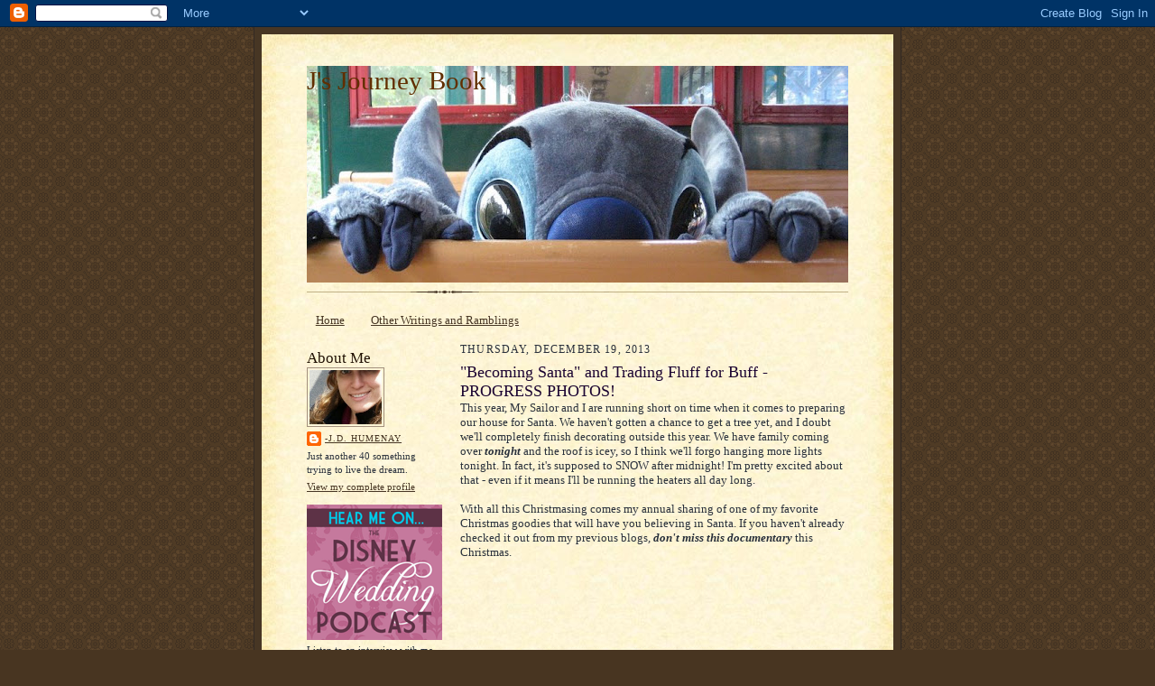

--- FILE ---
content_type: text/html; charset=UTF-8
request_url: https://www.jsjourneybook.com/2013/12/becoming-santa-but-losing-fluf-progress.html
body_size: 14739
content:
<!DOCTYPE html>
<html dir='ltr'>
<head>
<link href='https://www.blogger.com/static/v1/widgets/2944754296-widget_css_bundle.css' rel='stylesheet' type='text/css'/>
<meta content='text/html; charset=UTF-8' http-equiv='Content-Type'/>
<meta content='blogger' name='generator'/>
<link href='https://www.jsjourneybook.com/favicon.ico' rel='icon' type='image/x-icon'/>
<link href='https://www.jsjourneybook.com/2013/12/becoming-santa-but-losing-fluf-progress.html' rel='canonical'/>
<link rel="alternate" type="application/atom+xml" title="J&#39;s Journey Book - Atom" href="https://www.jsjourneybook.com/feeds/posts/default" />
<link rel="alternate" type="application/rss+xml" title="J&#39;s Journey Book - RSS" href="https://www.jsjourneybook.com/feeds/posts/default?alt=rss" />
<link rel="service.post" type="application/atom+xml" title="J&#39;s Journey Book - Atom" href="https://www.blogger.com/feeds/2348031137278225897/posts/default" />

<link rel="alternate" type="application/atom+xml" title="J&#39;s Journey Book - Atom" href="https://www.jsjourneybook.com/feeds/6914373062006921758/comments/default" />
<!--Can't find substitution for tag [blog.ieCssRetrofitLinks]-->
<link href='https://i.ytimg.com/vi/N6A2qE_Vb7Q/hqdefault.jpg' rel='image_src'/>
<meta content='https://www.jsjourneybook.com/2013/12/becoming-santa-but-losing-fluf-progress.html' property='og:url'/>
<meta content='&quot;Becoming Santa&quot; and Trading Fluff for Buff - PROGRESS PHOTOS!' property='og:title'/>
<meta content=' This year, My Sailor and I are running short on time when it comes to preparing our house for Santa. We haven&#39;t gotten a chance to get a tr...' property='og:description'/>
<meta content='https://lh3.googleusercontent.com/blogger_img_proxy/AEn0k_tlxOkP0NwS0s_-hkHGAo1b9BJcI9Fi-jSc3Sqx1fpzgLuri5b70bektVlfVvfgIo8l19TISBD0pQj2oxP5RRquSbizt4QpM0ZhdVAQeMWhGQfIOg=w1200-h630-n-k-no-nu' property='og:image'/>
<title>J's Journey Book: "Becoming Santa" and Trading Fluff for Buff - PROGRESS PHOTOS!</title>
<style id='page-skin-1' type='text/css'><!--
/*
-----------------------------------------------------
Blogger Template Style Sheet
Name:     Scribe
Date:     27 Feb 2004
Updated by: Blogger Team
------------------------------------------------------ */
/* Defaults
----------------------------------------------- */
body {
margin:0;
padding:0;
font-size: small;
text-align:center;
color:#29303b;
line-height:1.3em;
background:#483521 url("https://resources.blogblog.com/blogblog/data/scribe/bg.gif") repeat;
}
blockquote {
font-style:italic;
padding:0 32px;
line-height:1.6;
margin-top:0;
margin-right:0;
margin-bottom:.6em;
margin-left:0;
}
p {
margin:0;
padding:0;
}
abbr, acronym {
cursor:help;
font-style:normal;
}
code {
font-size: 90%;
white-space:normal;
color:#666;
}
hr {display:none;}
img {border:0;}
/* Link styles */
a:link {
color:#473624;
text-decoration:underline;
}
a:visited {
color: #956839;
text-decoration:underline;
}
a:hover {
color: #956839;
text-decoration:underline;
}
a:active {
color: #956839;
}
/* Layout
----------------------------------------------- */
#outer-wrapper {
background-color:#473624;
border-left:1px solid #332A24;
border-right:1px solid #332A24;
width:700px;
margin:0px auto;
padding:8px;
text-align:center;
font: normal normal 100% Georgia, Times New Roman,Sans-Serif;;
}
#main-top {
width:700px;
height:49px;
background:#FFF3DB url("https://resources.blogblog.com/blogblog/data/scribe/bg_paper_top.jpg") no-repeat top left;
margin:0px;
padding:0px;
display:block;
}
#main-bot {
width:700px;
height:81px;
background:#FFF3DB url("https://resources.blogblog.com/blogblog/data/scribe/bg_paper_bot.jpg") no-repeat top left;
margin:0;
padding:0;
display:block;
}
#wrap2 {
width:700px;
background:#FFF3DB url("https://resources.blogblog.com/blogblog/data/scribe/bg_paper_mid.jpg") repeat-y;
margin-top: -14px;
margin-right: 0px;
margin-bottom: 0px;
margin-left: 0px;
text-align:left;
display:block;
}
#wrap3 {
padding:0 50px;
}
.Header {
}
h1 {
margin:0;
padding-top:0;
padding-right:0;
padding-bottom:6px;
padding-left:0;
font: normal normal 225% Georgia, Times New Roman,sans-serif;
color: #612e00;
}
h1 a:link {
text-decoration:none;
color: #612e00;
}
h1 a:visited {
text-decoration:none;
}
h1 a:hover {
border:0;
text-decoration:none;
}
.Header .description {
margin:0;
padding:0;
line-height:1.5em;
color: #29303B;
font: italic normal 100% Georgia, Times New Roman, sans-serif;
}
#sidebar-wrapper {
clear:left;
}
#main {
width:430px;
float:right;
padding:8px 0;
margin:0;
word-wrap: break-word; /* fix for long text breaking sidebar float in IE */
overflow: hidden;     /* fix for long non-text content breaking IE sidebar float */
}
#sidebar {
width:150px;
float:left;
padding:8px 0;
margin:0;
word-wrap: break-word; /* fix for long text breaking sidebar float in IE */
overflow: hidden;     /* fix for long non-text content breaking IE sidebar float */
}
#footer {
clear:both;
background:url("https://resources.blogblog.com/blogblog/data/scribe/divider.gif") no-repeat top left;
padding-top:10px;
_padding-top:6px; /* IE Windows target */
}
#footer p {
line-height:1.5em;
font-size:75%;
}
/* Typography :: Main entry
----------------------------------------------- */
h2.date-header {
font-weight:normal;
text-transform:uppercase;
letter-spacing:.1em;
font-size:90%;
margin:0;
padding:0;
}
.post {
margin-top:8px;
margin-right:0;
margin-bottom:24px;
margin-left:0;
}
.post h3 {
font-weight:normal;
font-size:140%;
color:#1b0431;
margin:0;
padding:0;
}
.post h3 a {
color: #1b0431;
}
.post-body p {
line-height:1.5em;
margin-top:0;
margin-right:0;
margin-bottom:.6em;
margin-left:0;
}
.post-footer {
font-family: Verdana, sans-serif;
font-size:74%;
border-top:1px solid #BFB186;
padding-top:6px;
}
.post-footer a {
margin-right: 6px;
}
.post ul {
margin:0;
padding:0;
}
.post li {
line-height:1.5em;
list-style:none;
background:url("https://resources.blogblog.com/blogblog/data/scribe/list_icon.gif") no-repeat left .3em;
vertical-align:top;
padding-top: 0;
padding-right: 0;
padding-bottom: .6em;
padding-left: 17px;
margin:0;
}
.feed-links {
clear: both;
line-height: 2.5em;
}
#blog-pager-newer-link {
float: left;
}
#blog-pager-older-link {
float: right;
}
#blog-pager {
text-align: center;
}
/* Typography :: Sidebar
----------------------------------------------- */
.sidebar h2 {
margin:0;
padding:0;
color:#211104;
font: normal normal 150% Georgia, Times New Roman,sans-serif;
}
.sidebar h2 img {
margin-bottom:-4px;
}
.sidebar .widget {
font-size:86%;
margin-top:6px;
margin-right:0;
margin-bottom:12px;
margin-left:0;
padding:0;
line-height: 1.4em;
}
.sidebar ul li {
list-style: none;
margin:0;
}
.sidebar ul {
margin-left: 0;
padding-left: 0;
}
/* Comments
----------------------------------------------- */
#comments {}
#comments h4 {
font-weight:normal;
font-size:120%;
color:#29303B;
margin:0;
padding:0;
}
#comments-block {
line-height:1.5em;
}
.comment-author {
background:url("https://resources.blogblog.com/blogblog/data/scribe/list_icon.gif") no-repeat 2px .35em;
margin:.5em 0 0;
padding-top:0;
padding-right:0;
padding-bottom:0;
padding-left:20px;
font-weight:bold;
}
.comment-body {
margin:0;
padding-top:0;
padding-right:0;
padding-bottom:0;
padding-left:20px;
}
.comment-body p {
font-size:100%;
margin-top:0;
margin-right:0;
margin-bottom:.2em;
margin-left:0;
}
.comment-footer {
color:#29303B;
font-size:74%;
margin:0 0 10px;
padding-top:0;
padding-right:0;
padding-bottom:.75em;
padding-left:20px;
}
.comment-footer a:link {
color:#473624;
text-decoration:underline;
}
.comment-footer a:visited {
color:#716E6C;
text-decoration:underline;
}
.comment-footer a:hover {
color:#956839;
text-decoration:underline;
}
.comment-footer a:active {
color:#956839;
text-decoration:none;
}
.deleted-comment {
font-style:italic;
color:gray;
}
/* Profile
----------------------------------------------- */
#main .profile-data {
display:inline;
}
.profile-datablock, .profile-textblock {
margin-top:0;
margin-right:0;
margin-bottom:4px;
margin-left:0;
}
.profile-data {
margin:0;
padding-top:0;
padding-right:8px;
padding-bottom:0;
padding-left:0;
text-transform:uppercase;
letter-spacing:.1em;
font-size:90%;
color:#211104;
}
.profile-img {
float: left;
margin-top: 0;
margin-right: 5px;
margin-bottom: 5px;
margin-left: 0;
border:1px solid #A2907D;
padding:2px;
}
#header .widget, #main .widget {
margin-bottom:12px;
padding-bottom:12px;
}
#header {
background:url("https://resources.blogblog.com/blogblog/data/scribe/divider.gif") no-repeat bottom left;
}
/** Page structure tweaks for layout editor wireframe */
body#layout #outer-wrapper {
margin-top: 0;
padding-top: 0;
}
body#layout #wrap2,
body#layout #wrap3 {
margin-top: 0;
}
body#layout #main-top {
display:none;
}

--></style>
<link href='https://www.blogger.com/dyn-css/authorization.css?targetBlogID=2348031137278225897&amp;zx=e1ce6111-bb5f-4e98-b73a-cb4053fab846' media='none' onload='if(media!=&#39;all&#39;)media=&#39;all&#39;' rel='stylesheet'/><noscript><link href='https://www.blogger.com/dyn-css/authorization.css?targetBlogID=2348031137278225897&amp;zx=e1ce6111-bb5f-4e98-b73a-cb4053fab846' rel='stylesheet'/></noscript>
<meta name='google-adsense-platform-account' content='ca-host-pub-1556223355139109'/>
<meta name='google-adsense-platform-domain' content='blogspot.com'/>

</head>
<body>
<div class='navbar section' id='navbar'><div class='widget Navbar' data-version='1' id='Navbar1'><script type="text/javascript">
    function setAttributeOnload(object, attribute, val) {
      if(window.addEventListener) {
        window.addEventListener('load',
          function(){ object[attribute] = val; }, false);
      } else {
        window.attachEvent('onload', function(){ object[attribute] = val; });
      }
    }
  </script>
<div id="navbar-iframe-container"></div>
<script type="text/javascript" src="https://apis.google.com/js/platform.js"></script>
<script type="text/javascript">
      gapi.load("gapi.iframes:gapi.iframes.style.bubble", function() {
        if (gapi.iframes && gapi.iframes.getContext) {
          gapi.iframes.getContext().openChild({
              url: 'https://www.blogger.com/navbar/2348031137278225897?po\x3d6914373062006921758\x26origin\x3dhttps://www.jsjourneybook.com',
              where: document.getElementById("navbar-iframe-container"),
              id: "navbar-iframe"
          });
        }
      });
    </script><script type="text/javascript">
(function() {
var script = document.createElement('script');
script.type = 'text/javascript';
script.src = '//pagead2.googlesyndication.com/pagead/js/google_top_exp.js';
var head = document.getElementsByTagName('head')[0];
if (head) {
head.appendChild(script);
}})();
</script>
</div></div>
<div id='outer-wrapper'>
<div id='main-top'></div>
<!-- placeholder for image -->
<div id='wrap2'><div id='wrap3'>
<div class='header section' id='header'><div class='widget Header' data-version='1' id='Header1'>
<div id='header-inner' style='background-image: url("https://blogger.googleusercontent.com/img/b/R29vZ2xl/AVvXsEgB20wgjPO8aJIgHlfQuxEl81luUQiOzoMkcAY5ULvzObriaAwn6WX_IqLjdNj47Rw4wULRZpuUwrW2vUA-6tG5QOZq0Eaqgjj_sT9-YjVQad-rosnUuXlXClBZ-1enmO0zE_PVsenPlzs/s600/Stitch.jpg"); background-position: left; width: 600px; min-height: 240px; _height: 240px; background-repeat: no-repeat; '>
<div class='titlewrapper' style='background: transparent'>
<h1 class='title' style='background: transparent; border-width: 0px'>
<a href='https://www.jsjourneybook.com/'>
J's Journey Book
</a>
</h1>
</div>
<div class='descriptionwrapper'>
<p class='description'><span>
</span></p>
</div>
</div>
</div></div>
<div id='crosscol-wrapper' style='text-align:center'>
<div class='crosscol section' id='crosscol'><div class='widget PageList' data-version='1' id='PageList1'>
<h2>Pages</h2>
<div class='widget-content'>
<ul>
<li>
<a href='https://www.jsjourneybook.com/'>Home</a>
</li>
<li>
<a href='https://www.jsjourneybook.com/p/my-other-blogs.html'>Other Writings and Ramblings</a>
</li>
</ul>
<div class='clear'></div>
</div>
</div></div>
</div>
<div id='sidebar-wrapper'>
<div class='sidebar section' id='sidebar'><div class='widget Profile' data-version='1' id='Profile2'>
<h2>About Me</h2>
<div class='widget-content'>
<a href='https://www.blogger.com/profile/14086704419701940067'><img alt='My photo' class='profile-img' height='60' src='//blogger.googleusercontent.com/img/b/R29vZ2xl/AVvXsEieImqziEublUNZGkdoBA23cNcP0hDlftrQ71DijsUVIH2DvAakae6A48Wkzt2vkudOPFPHpSpMAk-HQFE84HalIhxBgQA2gZYQyqnVTHtDPBtmKiQAznqOqIVZL-SL7RU/s151/*' width='80'/></a>
<dl class='profile-datablock'>
<dt class='profile-data'>
<a class='profile-name-link g-profile' href='https://www.blogger.com/profile/14086704419701940067' rel='author' style='background-image: url(//www.blogger.com/img/logo-16.png);'>
-J.D. Humenay
</a>
</dt>
<dd class='profile-textblock'>Just another 40 something trying to live the dream.</dd>
</dl>
<a class='profile-link' href='https://www.blogger.com/profile/14086704419701940067' rel='author'>View my complete profile</a>
<div class='clear'></div>
</div>
</div><div class='widget Image' data-version='1' id='Image1'>
<div class='widget-content'>
<a href='http://disneyweddingpodcast.com/2012/09/12/downtown-disney-wedding-spotlight-jaime-sean/'>
<img alt='' height='150' id='Image1_img' src='https://blogger.googleusercontent.com/img/b/R29vZ2xl/AVvXsEgYOEVguTZ19kkJBO1NyZeBvpnZl2pWC5TeClq9Od_9m1zhvWba92ViKeo2wLJq9SPb3HlM7DZ7yif98sKg0XBOoIZWyBCzj6s-dodmDrMT22yN0RSJhes_MS99nmUlczeAoqLoVllO_B4/s150/DWP-Hear-Me-150.png' width='150'/>
</a>
<br/>
<span class='caption'>Listen to an interview with me about our whirlwind Jazz Kitchen Wedding!</span>
</div>
<div class='clear'></div>
</div><div class='widget Followers' data-version='1' id='Followers2'>
<h2 class='title'>Followers</h2>
<div class='widget-content'>
<div id='Followers2-wrapper'>
<div style='margin-right:2px;'>
<div><script type="text/javascript" src="https://apis.google.com/js/platform.js"></script>
<div id="followers-iframe-container"></div>
<script type="text/javascript">
    window.followersIframe = null;
    function followersIframeOpen(url) {
      gapi.load("gapi.iframes", function() {
        if (gapi.iframes && gapi.iframes.getContext) {
          window.followersIframe = gapi.iframes.getContext().openChild({
            url: url,
            where: document.getElementById("followers-iframe-container"),
            messageHandlersFilter: gapi.iframes.CROSS_ORIGIN_IFRAMES_FILTER,
            messageHandlers: {
              '_ready': function(obj) {
                window.followersIframe.getIframeEl().height = obj.height;
              },
              'reset': function() {
                window.followersIframe.close();
                followersIframeOpen("https://www.blogger.com/followers/frame/2348031137278225897?colors\x3dCgt0cmFuc3BhcmVudBILdHJhbnNwYXJlbnQaByMyOTMwM2IiByMwMDAwMDAqByNGRkZGRkYyByMwMDAwMDA6ByMyOTMwM2JCByMwMDAwMDBKByMwMDAwMDBSByNGRkZGRkZaC3RyYW5zcGFyZW50\x26pageSize\x3d21\x26hl\x3den\x26origin\x3dhttps://www.jsjourneybook.com");
              },
              'open': function(url) {
                window.followersIframe.close();
                followersIframeOpen(url);
              }
            }
          });
        }
      });
    }
    followersIframeOpen("https://www.blogger.com/followers/frame/2348031137278225897?colors\x3dCgt0cmFuc3BhcmVudBILdHJhbnNwYXJlbnQaByMyOTMwM2IiByMwMDAwMDAqByNGRkZGRkYyByMwMDAwMDA6ByMyOTMwM2JCByMwMDAwMDBKByMwMDAwMDBSByNGRkZGRkZaC3RyYW5zcGFyZW50\x26pageSize\x3d21\x26hl\x3den\x26origin\x3dhttps://www.jsjourneybook.com");
  </script></div>
</div>
</div>
<div class='clear'></div>
</div>
</div><div class='widget Label' data-version='1' id='Label1'>
<h2>Labels</h2>
<div class='widget-content list-label-widget-content'>
<ul>
<li>
<a dir='ltr' href='https://www.jsjourneybook.com/search/label/2010'>2010</a>
<span dir='ltr'>(1)</span>
</li>
<li>
<a dir='ltr' href='https://www.jsjourneybook.com/search/label/2012'>2012</a>
<span dir='ltr'>(1)</span>
</li>
<li>
<a dir='ltr' href='https://www.jsjourneybook.com/search/label/2013'>2013</a>
<span dir='ltr'>(1)</span>
</li>
<li>
<a dir='ltr' href='https://www.jsjourneybook.com/search/label/2022%0ATravel%20%0ARoad%20Trip%0ADisney%20%0ACruise%0AWonder'>2022
Travel 
Road Trip
Disney 
Cruise
Wonder</a>
<span dir='ltr'>(1)</span>
</li>
<li>
<a dir='ltr' href='https://www.jsjourneybook.com/search/label/2023%20Christmas%20Disney%20Cruise%20Disney%20Wonder%20Vacation%20Travel%20Mexico'>2023 Christmas Disney Cruise Disney Wonder Vacation Travel Mexico</a>
<span dir='ltr'>(1)</span>
</li>
<li>
<a dir='ltr' href='https://www.jsjourneybook.com/search/label/acting'>acting</a>
<span dir='ltr'>(6)</span>
</li>
<li>
<a dir='ltr' href='https://www.jsjourneybook.com/search/label/adoption'>adoption</a>
<span dir='ltr'>(1)</span>
</li>
<li>
<a dir='ltr' href='https://www.jsjourneybook.com/search/label/amazon'>amazon</a>
<span dir='ltr'>(1)</span>
</li>
<li>
<a dir='ltr' href='https://www.jsjourneybook.com/search/label/auditions'>auditions</a>
<span dir='ltr'>(1)</span>
</li>
<li>
<a dir='ltr' href='https://www.jsjourneybook.com/search/label/birthday'>birthday</a>
<span dir='ltr'>(1)</span>
</li>
<li>
<a dir='ltr' href='https://www.jsjourneybook.com/search/label/Book%20review'>Book review</a>
<span dir='ltr'>(1)</span>
</li>
<li>
<a dir='ltr' href='https://www.jsjourneybook.com/search/label/bride'>bride</a>
<span dir='ltr'>(2)</span>
</li>
<li>
<a dir='ltr' href='https://www.jsjourneybook.com/search/label/Christmas%20Eve'>Christmas Eve</a>
<span dir='ltr'>(5)</span>
</li>
<li>
<a dir='ltr' href='https://www.jsjourneybook.com/search/label/climbing'>climbing</a>
<span dir='ltr'>(1)</span>
</li>
<li>
<a dir='ltr' href='https://www.jsjourneybook.com/search/label/clydas'>clydas</a>
<span dir='ltr'>(11)</span>
</li>
<li>
<a dir='ltr' href='https://www.jsjourneybook.com/search/label/community'>community</a>
<span dir='ltr'>(3)</span>
</li>
<li>
<a dir='ltr' href='https://www.jsjourneybook.com/search/label/Countdowns'>Countdowns</a>
<span dir='ltr'>(12)</span>
</li>
<li>
<a dir='ltr' href='https://www.jsjourneybook.com/search/label/courage'>courage</a>
<span dir='ltr'>(15)</span>
</li>
<li>
<a dir='ltr' href='https://www.jsjourneybook.com/search/label/Dining%20review'>Dining review</a>
<span dir='ltr'>(1)</span>
</li>
<li>
<a dir='ltr' href='https://www.jsjourneybook.com/search/label/disney%20world'>disney world</a>
<span dir='ltr'>(1)</span>
</li>
<li>
<a dir='ltr' href='https://www.jsjourneybook.com/search/label/Disneyland'>Disneyland</a>
<span dir='ltr'>(1)</span>
</li>
<li>
<a dir='ltr' href='https://www.jsjourneybook.com/search/label/District%209'>District 9</a>
<span dir='ltr'>(1)</span>
</li>
<li>
<a dir='ltr' href='https://www.jsjourneybook.com/search/label/dreams'>dreams</a>
<span dir='ltr'>(4)</span>
</li>
<li>
<a dir='ltr' href='https://www.jsjourneybook.com/search/label/ebay'>ebay</a>
<span dir='ltr'>(1)</span>
</li>
<li>
<a dir='ltr' href='https://www.jsjourneybook.com/search/label/fall'>fall</a>
<span dir='ltr'>(1)</span>
</li>
<li>
<a dir='ltr' href='https://www.jsjourneybook.com/search/label/family'>family</a>
<span dir='ltr'>(10)</span>
</li>
<li>
<a dir='ltr' href='https://www.jsjourneybook.com/search/label/fear'>fear</a>
<span dir='ltr'>(9)</span>
</li>
<li>
<a dir='ltr' href='https://www.jsjourneybook.com/search/label/fiances'>fiances</a>
<span dir='ltr'>(9)</span>
</li>
<li>
<a dir='ltr' href='https://www.jsjourneybook.com/search/label/fitness'>fitness</a>
<span dir='ltr'>(27)</span>
</li>
<li>
<a dir='ltr' href='https://www.jsjourneybook.com/search/label/florida'>florida</a>
<span dir='ltr'>(1)</span>
</li>
<li>
<a dir='ltr' href='https://www.jsjourneybook.com/search/label/friends'>friends</a>
<span dir='ltr'>(19)</span>
</li>
<li>
<a dir='ltr' href='https://www.jsjourneybook.com/search/label/groom'>groom</a>
<span dir='ltr'>(1)</span>
</li>
<li>
<a dir='ltr' href='https://www.jsjourneybook.com/search/label/Halloween'>Halloween</a>
<span dir='ltr'>(1)</span>
</li>
<li>
<a dir='ltr' href='https://www.jsjourneybook.com/search/label/height'>height</a>
<span dir='ltr'>(1)</span>
</li>
<li>
<a dir='ltr' href='https://www.jsjourneybook.com/search/label/holiday'>holiday</a>
<span dir='ltr'>(13)</span>
</li>
<li>
<a dir='ltr' href='https://www.jsjourneybook.com/search/label/holidays'>holidays</a>
<span dir='ltr'>(1)</span>
</li>
<li>
<a dir='ltr' href='https://www.jsjourneybook.com/search/label/home'>home</a>
<span dir='ltr'>(5)</span>
</li>
<li>
<a dir='ltr' href='https://www.jsjourneybook.com/search/label/Honeymoon'>Honeymoon</a>
<span dir='ltr'>(1)</span>
</li>
<li>
<a dir='ltr' href='https://www.jsjourneybook.com/search/label/honor'>honor</a>
<span dir='ltr'>(1)</span>
</li>
<li>
<a dir='ltr' href='https://www.jsjourneybook.com/search/label/insecurities'>insecurities</a>
<span dir='ltr'>(6)</span>
</li>
<li>
<a dir='ltr' href='https://www.jsjourneybook.com/search/label/Into%20the%20Woods'>Into the Woods</a>
<span dir='ltr'>(1)</span>
</li>
<li>
<a dir='ltr' href='https://www.jsjourneybook.com/search/label/kids'>kids</a>
<span dir='ltr'>(4)</span>
</li>
<li>
<a dir='ltr' href='https://www.jsjourneybook.com/search/label/Kouzzina'>Kouzzina</a>
<span dir='ltr'>(1)</span>
</li>
<li>
<a dir='ltr' href='https://www.jsjourneybook.com/search/label/marriage'>marriage</a>
<span dir='ltr'>(6)</span>
</li>
<li>
<a dir='ltr' href='https://www.jsjourneybook.com/search/label/Michiga'>Michiga</a>
<span dir='ltr'>(1)</span>
</li>
<li>
<a dir='ltr' href='https://www.jsjourneybook.com/search/label/Mother%27s%20Day'>Mother&#39;s Day</a>
<span dir='ltr'>(1)</span>
</li>
<li>
<a dir='ltr' href='https://www.jsjourneybook.com/search/label/motherhood'>motherhood</a>
<span dir='ltr'>(2)</span>
</li>
<li>
<a dir='ltr' href='https://www.jsjourneybook.com/search/label/Movie%20review'>Movie review</a>
<span dir='ltr'>(6)</span>
</li>
<li>
<a dir='ltr' href='https://www.jsjourneybook.com/search/label/moving'>moving</a>
<span dir='ltr'>(21)</span>
</li>
<li>
<a dir='ltr' href='https://www.jsjourneybook.com/search/label/museums'>museums</a>
<span dir='ltr'>(2)</span>
</li>
<li>
<a dir='ltr' href='https://www.jsjourneybook.com/search/label/navy'>navy</a>
<span dir='ltr'>(17)</span>
</li>
<li>
<a dir='ltr' href='https://www.jsjourneybook.com/search/label/office'>office</a>
<span dir='ltr'>(1)</span>
</li>
<li>
<a dir='ltr' href='https://www.jsjourneybook.com/search/label/Oregon'>Oregon</a>
<span dir='ltr'>(1)</span>
</li>
<li>
<a dir='ltr' href='https://www.jsjourneybook.com/search/label/passion'>passion</a>
<span dir='ltr'>(1)</span>
</li>
<li>
<a dir='ltr' href='https://www.jsjourneybook.com/search/label/PCOS'>PCOS</a>
<span dir='ltr'>(2)</span>
</li>
<li>
<a dir='ltr' href='https://www.jsjourneybook.com/search/label/poetry%20slam'>poetry slam</a>
<span dir='ltr'>(1)</span>
</li>
<li>
<a dir='ltr' href='https://www.jsjourneybook.com/search/label/Princess%201%2F2%20marathon%202010'>Princess 1/2 marathon 2010</a>
<span dir='ltr'>(1)</span>
</li>
<li>
<a dir='ltr' href='https://www.jsjourneybook.com/search/label/Princess%201%2F2%20marathon%202011'>Princess 1/2 marathon 2011</a>
<span dir='ltr'>(1)</span>
</li>
<li>
<a dir='ltr' href='https://www.jsjourneybook.com/search/label/princess%201%2F2%20marathon%202012%3B%20stress'>princess 1/2 marathon 2012; stress</a>
<span dir='ltr'>(1)</span>
</li>
<li>
<a dir='ltr' href='https://www.jsjourneybook.com/search/label/race'>race</a>
<span dir='ltr'>(1)</span>
</li>
<li>
<a dir='ltr' href='https://www.jsjourneybook.com/search/label/Rasputin'>Rasputin</a>
<span dir='ltr'>(1)</span>
</li>
<li>
<a dir='ltr' href='https://www.jsjourneybook.com/search/label/relaxing'>relaxing</a>
<span dir='ltr'>(3)</span>
</li>
<li>
<a dir='ltr' href='https://www.jsjourneybook.com/search/label/results'>results</a>
<span dir='ltr'>(1)</span>
</li>
<li>
<a dir='ltr' href='https://www.jsjourneybook.com/search/label/RoadTrip'>RoadTrip</a>
<span dir='ltr'>(1)</span>
</li>
<li>
<a dir='ltr' href='https://www.jsjourneybook.com/search/label/s'>s</a>
<span dir='ltr'>(1)</span>
</li>
<li>
<a dir='ltr' href='https://www.jsjourneybook.com/search/label/sale'>sale</a>
<span dir='ltr'>(1)</span>
</li>
<li>
<a dir='ltr' href='https://www.jsjourneybook.com/search/label/single'>single</a>
<span dir='ltr'>(1)</span>
</li>
<li>
<a dir='ltr' href='https://www.jsjourneybook.com/search/label/slideshow'>slideshow</a>
<span dir='ltr'>(1)</span>
</li>
<li>
<a dir='ltr' href='https://www.jsjourneybook.com/search/label/Star%20Trek'>Star Trek</a>
<span dir='ltr'>(2)</span>
</li>
<li>
<a dir='ltr' href='https://www.jsjourneybook.com/search/label/stress'>stress</a>
<span dir='ltr'>(8)</span>
</li>
<li>
<a dir='ltr' href='https://www.jsjourneybook.com/search/label/Theater'>Theater</a>
<span dir='ltr'>(5)</span>
</li>
<li>
<a dir='ltr' href='https://www.jsjourneybook.com/search/label/Top%20List'>Top List</a>
<span dir='ltr'>(1)</span>
</li>
<li>
<a dir='ltr' href='https://www.jsjourneybook.com/search/label/travel'>travel</a>
<span dir='ltr'>(9)</span>
</li>
<li>
<a dir='ltr' href='https://www.jsjourneybook.com/search/label/vacation'>vacation</a>
<span dir='ltr'>(8)</span>
</li>
<li>
<a dir='ltr' href='https://www.jsjourneybook.com/search/label/vet'>vet</a>
<span dir='ltr'>(1)</span>
</li>
<li>
<a dir='ltr' href='https://www.jsjourneybook.com/search/label/Washington'>Washington</a>
<span dir='ltr'>(13)</span>
</li>
<li>
<a dir='ltr' href='https://www.jsjourneybook.com/search/label/wedding'>wedding</a>
<span dir='ltr'>(14)</span>
</li>
<li>
<a dir='ltr' href='https://www.jsjourneybook.com/search/label/work'>work</a>
<span dir='ltr'>(6)</span>
</li>
<li>
<a dir='ltr' href='https://www.jsjourneybook.com/search/label/writing'>writing</a>
<span dir='ltr'>(4)</span>
</li>
</ul>
<div class='clear'></div>
</div>
</div></div>
</div>
<div class='main section' id='main'><div class='widget Blog' data-version='1' id='Blog1'>
<div class='blog-posts hfeed'>

          <div class="date-outer">
        
<h2 class='date-header'><span>Thursday, December 19, 2013</span></h2>

          <div class="date-posts">
        
<div class='post-outer'>
<div class='post hentry uncustomized-post-template' itemprop='blogPost' itemscope='itemscope' itemtype='http://schema.org/BlogPosting'>
<meta content='https://i.ytimg.com/vi/N6A2qE_Vb7Q/hqdefault.jpg' itemprop='image_url'/>
<meta content='2348031137278225897' itemprop='blogId'/>
<meta content='6914373062006921758' itemprop='postId'/>
<a name='6914373062006921758'></a>
<h3 class='post-title entry-title' itemprop='name'>
"Becoming Santa" and Trading Fluff for Buff - PROGRESS PHOTOS!
</h3>
<div class='post-header'>
<div class='post-header-line-1'></div>
</div>
<div class='post-body entry-content' id='post-body-6914373062006921758' itemprop='description articleBody'>
<div dir="ltr" style="text-align: left;" trbidi="on">
This year, My Sailor and I are running short on time when it comes to preparing our house for Santa. We haven't gotten a chance to get a tree yet, and I doubt we'll completely finish decorating outside this year. We have family coming over <strong><em>tonight</em></strong> and the roof is icey, so I think we'll forgo hanging more lights tonight. In fact, it's supposed to SNOW after midnight! I'm pretty excited about that - even if it means I'll be running the heaters all day long.<br />
<br />
With all this Christmasing&nbsp;comes my annual sharing of one of my favorite Christmas goodies that will have you believing in Santa.&nbsp;If you haven't already checked it out from my previous blogs,<strong><em> don't miss this documentary</em></strong> this Christmas. <br />
<br />
<iframe allowfullscreen="" frameborder="0" height="315" src="//www.youtube.com/embed/N6A2qE_Vb7Q" width="560"></iframe>
<br />
<br />
(Psst... <a href="http://www.hulu.com/#!watch/305721" target="_blank">you can see the whole thing for free by clicking here</a> - but I'm buying a copy, since I've watched it about 8 times over the past 2 years.) <br />
No, I don't get paid anything for sharing these things. I only share what I think is fantastic and worth my time. Since it's worth my time, it's worth yours. Trust me. Time is a commodity we don't exchange lighting around here. <br />
<br />
Speaking of time and its value...<br />
<br />
(I'm the queen of awesome lead-ins today! If you've followed my blog for any specific amount of time - this kind of organized, cohesive thought <em>never</em>&nbsp; happens...)<br />
<br />
Exactly 1 year and 9 days ago, I took my first "before" photos. I knew I was starting something, but I assumed it would be yet another go with Medifast - a largely liquid, super reduced calorie, no carb diet. After a conversation with a co-worker and My Sailor, I opted to sign up with a personal trainer at the YMCA instead. <br />
<br />
Since then, I've done my homework and traded in calorie counting for putting better fuel rather than 'filler'. I opt for more natural food rather than processed food 95% of the time. I still enjoy a beer about once a week, and I enjoy a glass of wine almost nightly. I still have some candy when I go to the movies. And I've lost about 7-9lbs since this time last year. But I learned a LOT of very valuable things. Here's just a quick recap of where I've come (more detailed account of the year-in-fitness coming in a later post). <br />
<div class="separator" style="clear: both; text-align: center;">
<br /></div>
<table cellpadding="0" cellspacing="0" class="tr-caption-container" style="float: left;"><tbody>
<tr><td style="text-align: center;"><a href="https://blogger.googleusercontent.com/img/b/R29vZ2xl/AVvXsEgsATEbAKB1L4tn-1toldeQr9YQ43pfI8eXa2-xMO4LeqMDZpG0d3vHlHTbRqs-Mri_4sIgPbD92KDgDhBQA3qw5f2piOpy4f4pLvDk77T0H4vS_tIw_YMucPzM_Mpgq94Ce3pcWjnlIWE/s1600/IMG_0124.JPG" imageanchor="1" style="clear: left; margin-bottom: 1em; margin-left: auto; margin-right: auto;"><img border="0" height="320" src="https://blogger.googleusercontent.com/img/b/R29vZ2xl/AVvXsEgsATEbAKB1L4tn-1toldeQr9YQ43pfI8eXa2-xMO4LeqMDZpG0d3vHlHTbRqs-Mri_4sIgPbD92KDgDhBQA3qw5f2piOpy4f4pLvDk77T0H4vS_tIw_YMucPzM_Mpgq94Ce3pcWjnlIWE/s320/IMG_0124.JPG" width="220" /></a></td></tr>
<tr><td class="tr-caption" style="text-align: center;">218lbs</td></tr>
</tbody></table>
<br />
<br />
<br />
<br />
<br />
<div class="separator" style="clear: both; text-align: center;">
&#65279;</div>
<div class="separator" style="clear: both; text-align: center;">
&#65279;&#65279;</div>
<table cellpadding="0" cellspacing="0" class="tr-caption-container" style="clear: left; float: left; margin-bottom: 1em; margin-right: 1em;"><tbody>
<tr><td style="text-align: center;"><a href="https://blogger.googleusercontent.com/img/b/R29vZ2xl/AVvXsEi2lqm_kci7Kx8dZHfoOEmydwt162bE3k2cfz7Bth6QS-Y22YWthtwhJLjGBoZ7PKL_huHUdZZPPR6W1moN0HkkMtAY5pwE1VwsN7GkUs5z8qHj9SjkhwEQmG7R0CFCdH3t3ZakNRhl09w/s1600/DSCN0328.JPG" imageanchor="1" style="clear: left; margin-bottom: 1em; margin-left: auto; margin-right: auto;"><img border="0" height="320" src="https://blogger.googleusercontent.com/img/b/R29vZ2xl/AVvXsEi2lqm_kci7Kx8dZHfoOEmydwt162bE3k2cfz7Bth6QS-Y22YWthtwhJLjGBoZ7PKL_huHUdZZPPR6W1moN0HkkMtAY5pwE1VwsN7GkUs5z8qHj9SjkhwEQmG7R0CFCdH3t3ZakNRhl09w/s320/DSCN0328.JPG" width="236" /></a></td></tr>
<tr><td class="tr-caption" style="text-align: center;">222lbs</td></tr>
</tbody></table>
<br />
<br />
<div class="separator" style="clear: both; text-align: center;">
<a href="https://blogger.googleusercontent.com/img/b/R29vZ2xl/AVvXsEg6K_nmdxyy0k3g_YP3_8of6U73b7HlW20KervlCQm8tlfLyeVhRHmlNiBnJfFzb8SiLXo1BdeOr8AJALs21BBSfRgadPggn6eygMBGQvQq7wvpvHMzCrLa0fnnUSvPdaufr_Z_pgOIg5k/s1600/september+front-001.jpg" imageanchor="1" style="clear: left; float: left; margin-bottom: 1em; margin-right: 1em;"><img border="0" height="320" src="https://blogger.googleusercontent.com/img/b/R29vZ2xl/AVvXsEg6K_nmdxyy0k3g_YP3_8of6U73b7HlW20KervlCQm8tlfLyeVhRHmlNiBnJfFzb8SiLXo1BdeOr8AJALs21BBSfRgadPggn6eygMBGQvQq7wvpvHMzCrLa0fnnUSvPdaufr_Z_pgOIg5k/s320/september+front-001.jpg" width="184" /></a></div>
<div class="separator" style="clear: both; text-align: center;">
&#65279;</div>
<table cellpadding="0" cellspacing="0" class="tr-caption-container" style="clear: left; float: left; margin-bottom: 1em; margin-right: 1em; text-align: left;"><tbody>
<tr><td style="text-align: center;"><a href="https://blogger.googleusercontent.com/img/b/R29vZ2xl/AVvXsEgPGbNgjRGoQxZtgPcTfzZiRR_xb1gnE_mes4q9q1Umt5DfA5-fnA3AFipQidU61j1VYT4oE7BXaPHChG9hsuTJVy4rYDJyD_7nZsR6N8VF3kLv8ESQF3uPIeR76udDeoLNAcblbUBDIvw/s1600/2013-12-19+07.01.49.jpg" imageanchor="1" style="clear: left; margin-bottom: 1em; margin-left: auto; margin-right: auto;"><img border="0" height="320" src="https://blogger.googleusercontent.com/img/b/R29vZ2xl/AVvXsEgPGbNgjRGoQxZtgPcTfzZiRR_xb1gnE_mes4q9q1Umt5DfA5-fnA3AFipQidU61j1VYT4oE7BXaPHChG9hsuTJVy4rYDJyD_7nZsR6N8VF3kLv8ESQF3uPIeR76udDeoLNAcblbUBDIvw/s320/2013-12-19+07.01.49.jpg" width="180" /></a></td></tr>
<tr><td class="tr-caption" style="text-align: center;">Today - Where did that belly go?! </td></tr>
</tbody></table>
<br />
<br />
<br />
<br />
<br />
&#65279;<br />
<div style="text-align: left;">
<br /></div>
<br />
<br />
<div class="separator" style="clear: both; text-align: center;">
Sure, it's made my hands look like this...<a href="https://blogger.googleusercontent.com/img/b/R29vZ2xl/AVvXsEiufU0iC2L6IPJzFmIczPi4suehIQGpsPLHhaVjMAE238xwIOSmx4-2IlVbbozFWdFQPoEaMVcuzheInmlXaUUvJtJYIF_6mAXVrdRmp0rSWCVkoPJispjasGauRU2hwbpjJ22pG756eS0/s1600/20131217_164807.jpg" imageanchor="1" style="margin-left: 1em; margin-right: 1em;"><img border="0" height="320" src="https://blogger.googleusercontent.com/img/b/R29vZ2xl/AVvXsEiufU0iC2L6IPJzFmIczPi4suehIQGpsPLHhaVjMAE238xwIOSmx4-2IlVbbozFWdFQPoEaMVcuzheInmlXaUUvJtJYIF_6mAXVrdRmp0rSWCVkoPJispjasGauRU2hwbpjJ22pG756eS0/s320/20131217_164807.jpg" width="180" /></a></div>
<div class="separator" style="clear: both; text-align: center;">
But I'm not afraid of <strong><em>real whole food</em></strong> anymore. </div>
<br />
&#65279;<br />
<table align="center" cellpadding="0" cellspacing="0" class="tr-caption-container" style="margin-left: auto; margin-right: auto; text-align: center;"><tbody>
<tr><td style="text-align: center;"><a href="https://blogger.googleusercontent.com/img/b/R29vZ2xl/AVvXsEhicKXZQ2VRUOA4MPsFZcI0w29tslyFdgJYonl7jgnH5J_hhjg-EM7SVUd8eZLQi1v9oIge-jE_rg2EMqMpn28_bsnrTwLDEEHqzUoflVLvDb4KTSzPNmgNQAQjqBTrIeiAwXi8bvRcS70/s1600/20131216_103432.jpg" imageanchor="1" style="margin-left: auto; margin-right: auto;"><img border="0" height="180" src="https://blogger.googleusercontent.com/img/b/R29vZ2xl/AVvXsEhicKXZQ2VRUOA4MPsFZcI0w29tslyFdgJYonl7jgnH5J_hhjg-EM7SVUd8eZLQi1v9oIge-jE_rg2EMqMpn28_bsnrTwLDEEHqzUoflVLvDb4KTSzPNmgNQAQjqBTrIeiAwXi8bvRcS70/s320/20131216_103432.jpg" width="320" /></a></td></tr>
<tr><td class="tr-caption" style="text-align: center;">My go-to-quick breakfast - Full Fat Goat Greek Yogurt w/ local honey and blackberries, and green tea.</td></tr>
</tbody></table>
&nbsp;And I'm stronger than I ever dreamed I'd be - and<strong><em> I'm not done yet.</em></strong><br />
&#65279;<br />
<table align="center" cellpadding="0" cellspacing="0" class="tr-caption-container" style="margin-left: auto; margin-right: auto; text-align: center;"><tbody>
<tr><td style="text-align: center;"><a href="https://blogger.googleusercontent.com/img/b/R29vZ2xl/AVvXsEjuOsIOHziyYOFInZMNboWAIPZsCTolKy8AzRyMuOdV3IpkhKbD5dwwlpASpjEVcojWDufIcRvflqne7owmiWl6c0CTC16RPj0RhW2ruJv3TWwmFOqShdRVBwzBBAti0afsY8A64ypmisU/s1600/20131219_065012.jpg" imageanchor="1" style="margin-left: auto; margin-right: auto;"><img border="0" height="180" src="https://blogger.googleusercontent.com/img/b/R29vZ2xl/AVvXsEjuOsIOHziyYOFInZMNboWAIPZsCTolKy8AzRyMuOdV3IpkhKbD5dwwlpASpjEVcojWDufIcRvflqne7owmiWl6c0CTC16RPj0RhW2ruJv3TWwmFOqShdRVBwzBBAti0afsY8A64ypmisU/s320/20131219_065012.jpg" width="320" /></a></td></tr>
<tr><td class="tr-caption" style="text-align: center;">12/19 - Sneaking in a little flexing</td></tr>
</tbody></table>
<strong><em>NOTHING happens over night.</em></strong> I'm still just an infant when it comes to this journey. It took a SIGNIFICANT investment of time and effort to get this far. But&nbsp;I wanted it baddly enough, got the help I needed, and continue to press on. <br />
<br />
I wonder what next years photos will look like...<br />
<div class="separator" style="clear: both; text-align: center;">
&#65279;</div>
<table align="center" cellpadding="0" cellspacing="0" class="tr-caption-container" style="margin-left: 1em; margin-right: 1em; text-align: center;"><tbody>
<tr><td style="text-align: center;"><a href="https://blogger.googleusercontent.com/img/b/R29vZ2xl/AVvXsEgLlcuZ9QReadNRgUK1twd3cLmouNMWoSaWtmtH1mwqnDHQ1GNfGdsahipqSB2fRq7ujaIRSe5cIapl4_B-KYJ0z4MnMIn6qWPp-T5abCg_WuKyPQbTgcFtp4ZEAHv4E7Jl5oCvbpL2sRc/s1600/20131212_152100.jpg" imageanchor="1" style="margin-left: auto; margin-right: auto;"><img border="0" height="320" src="https://blogger.googleusercontent.com/img/b/R29vZ2xl/AVvXsEgLlcuZ9QReadNRgUK1twd3cLmouNMWoSaWtmtH1mwqnDHQ1GNfGdsahipqSB2fRq7ujaIRSe5cIapl4_B-KYJ0z4MnMIn6qWPp-T5abCg_WuKyPQbTgcFtp4ZEAHv4E7Jl5oCvbpL2sRc/s320/20131212_152100.jpg" width="180" /></a></td></tr>
<tr><td class="tr-caption" style="text-align: center;">Latest Gym shirt</td></tr>
</tbody></table>
<br /></div>
<div style='clear: both;'></div>
</div>
<div class='post-footer'>
<div class='post-footer-line post-footer-line-1'>
<span class='post-author vcard'>
Posted by
<span class='fn' itemprop='author' itemscope='itemscope' itemtype='http://schema.org/Person'>
<meta content='https://www.blogger.com/profile/14086704419701940067' itemprop='url'/>
<a class='g-profile' href='https://www.blogger.com/profile/14086704419701940067' rel='author' title='author profile'>
<span itemprop='name'>-J.D. Humenay</span>
</a>
</span>
</span>
<span class='post-timestamp'>
at
<meta content='https://www.jsjourneybook.com/2013/12/becoming-santa-but-losing-fluf-progress.html' itemprop='url'/>
<a class='timestamp-link' href='https://www.jsjourneybook.com/2013/12/becoming-santa-but-losing-fluf-progress.html' rel='bookmark' title='permanent link'><abbr class='published' itemprop='datePublished' title='2013-12-19T10:20:00-08:00'>10:20&#8239;AM</abbr></a>
</span>
<span class='post-comment-link'>
</span>
<span class='post-icons'>
<span class='item-control blog-admin pid-1308194443'>
<a href='https://www.blogger.com/post-edit.g?blogID=2348031137278225897&postID=6914373062006921758&from=pencil' title='Edit Post'>
<img alt='' class='icon-action' height='18' src='https://resources.blogblog.com/img/icon18_edit_allbkg.gif' width='18'/>
</a>
</span>
</span>
<div class='post-share-buttons goog-inline-block'>
</div>
</div>
<div class='post-footer-line post-footer-line-2'>
<span class='post-labels'>
</span>
</div>
<div class='post-footer-line post-footer-line-3'>
<span class='post-location'>
</span>
</div>
</div>
</div>
<div class='comments' id='comments'>
<a name='comments'></a>
<h4>No comments:</h4>
<div id='Blog1_comments-block-wrapper'>
<dl class='avatar-comment-indent' id='comments-block'>
</dl>
</div>
<p class='comment-footer'>
<div class='comment-form'>
<a name='comment-form'></a>
<h4 id='comment-post-message'>Post a Comment</h4>
<p>
</p>
<a href='https://www.blogger.com/comment/frame/2348031137278225897?po=6914373062006921758&hl=en&saa=85391&origin=https://www.jsjourneybook.com' id='comment-editor-src'></a>
<iframe allowtransparency='true' class='blogger-iframe-colorize blogger-comment-from-post' frameborder='0' height='410px' id='comment-editor' name='comment-editor' src='' width='100%'></iframe>
<script src='https://www.blogger.com/static/v1/jsbin/2830521187-comment_from_post_iframe.js' type='text/javascript'></script>
<script type='text/javascript'>
      BLOG_CMT_createIframe('https://www.blogger.com/rpc_relay.html');
    </script>
</div>
</p>
</div>
</div>

        </div></div>
      
</div>
<div class='blog-pager' id='blog-pager'>
<span id='blog-pager-newer-link'>
<a class='blog-pager-newer-link' href='https://www.jsjourneybook.com/2013/12/today-i-was-going-to-or-childs-heart.html' id='Blog1_blog-pager-newer-link' title='Newer Post'>Newer Post</a>
</span>
<span id='blog-pager-older-link'>
<a class='blog-pager-older-link' href='https://www.jsjourneybook.com/2013/12/kindling-for-winter.html' id='Blog1_blog-pager-older-link' title='Older Post'>Older Post</a>
</span>
<a class='home-link' href='https://www.jsjourneybook.com/'>Home</a>
</div>
<div class='clear'></div>
<div class='post-feeds'>
<div class='feed-links'>
Subscribe to:
<a class='feed-link' href='https://www.jsjourneybook.com/feeds/6914373062006921758/comments/default' target='_blank' type='application/atom+xml'>Post Comments (Atom)</a>
</div>
</div>
</div></div>
<div id='footer-wrapper'>
<div class='footer section' id='footer'><div class='widget BlogArchive' data-version='1' id='BlogArchive2'>
<h2>Previous Pages in the Journey Book</h2>
<div class='widget-content'>
<div id='ArchiveList'>
<div id='BlogArchive2_ArchiveList'>
<ul class='hierarchy'>
<li class='archivedate collapsed'>
<a class='toggle' href='javascript:void(0)'>
<span class='zippy'>

        &#9658;&#160;
      
</span>
</a>
<a class='post-count-link' href='https://www.jsjourneybook.com/2025/'>
2025
</a>
<span class='post-count' dir='ltr'>(1)</span>
<ul class='hierarchy'>
<li class='archivedate collapsed'>
<a class='toggle' href='javascript:void(0)'>
<span class='zippy'>

        &#9658;&#160;
      
</span>
</a>
<a class='post-count-link' href='https://www.jsjourneybook.com/2025/02/'>
February
</a>
<span class='post-count' dir='ltr'>(1)</span>
</li>
</ul>
</li>
</ul>
<ul class='hierarchy'>
<li class='archivedate collapsed'>
<a class='toggle' href='javascript:void(0)'>
<span class='zippy'>

        &#9658;&#160;
      
</span>
</a>
<a class='post-count-link' href='https://www.jsjourneybook.com/2024/'>
2024
</a>
<span class='post-count' dir='ltr'>(6)</span>
<ul class='hierarchy'>
<li class='archivedate collapsed'>
<a class='toggle' href='javascript:void(0)'>
<span class='zippy'>

        &#9658;&#160;
      
</span>
</a>
<a class='post-count-link' href='https://www.jsjourneybook.com/2024/12/'>
December
</a>
<span class='post-count' dir='ltr'>(3)</span>
</li>
</ul>
<ul class='hierarchy'>
<li class='archivedate collapsed'>
<a class='toggle' href='javascript:void(0)'>
<span class='zippy'>

        &#9658;&#160;
      
</span>
</a>
<a class='post-count-link' href='https://www.jsjourneybook.com/2024/11/'>
November
</a>
<span class='post-count' dir='ltr'>(1)</span>
</li>
</ul>
<ul class='hierarchy'>
<li class='archivedate collapsed'>
<a class='toggle' href='javascript:void(0)'>
<span class='zippy'>

        &#9658;&#160;
      
</span>
</a>
<a class='post-count-link' href='https://www.jsjourneybook.com/2024/05/'>
May
</a>
<span class='post-count' dir='ltr'>(1)</span>
</li>
</ul>
<ul class='hierarchy'>
<li class='archivedate collapsed'>
<a class='toggle' href='javascript:void(0)'>
<span class='zippy'>

        &#9658;&#160;
      
</span>
</a>
<a class='post-count-link' href='https://www.jsjourneybook.com/2024/03/'>
March
</a>
<span class='post-count' dir='ltr'>(1)</span>
</li>
</ul>
</li>
</ul>
<ul class='hierarchy'>
<li class='archivedate collapsed'>
<a class='toggle' href='javascript:void(0)'>
<span class='zippy'>

        &#9658;&#160;
      
</span>
</a>
<a class='post-count-link' href='https://www.jsjourneybook.com/2023/'>
2023
</a>
<span class='post-count' dir='ltr'>(6)</span>
<ul class='hierarchy'>
<li class='archivedate collapsed'>
<a class='toggle' href='javascript:void(0)'>
<span class='zippy'>

        &#9658;&#160;
      
</span>
</a>
<a class='post-count-link' href='https://www.jsjourneybook.com/2023/11/'>
November
</a>
<span class='post-count' dir='ltr'>(2)</span>
</li>
</ul>
<ul class='hierarchy'>
<li class='archivedate collapsed'>
<a class='toggle' href='javascript:void(0)'>
<span class='zippy'>

        &#9658;&#160;
      
</span>
</a>
<a class='post-count-link' href='https://www.jsjourneybook.com/2023/03/'>
March
</a>
<span class='post-count' dir='ltr'>(1)</span>
</li>
</ul>
<ul class='hierarchy'>
<li class='archivedate collapsed'>
<a class='toggle' href='javascript:void(0)'>
<span class='zippy'>

        &#9658;&#160;
      
</span>
</a>
<a class='post-count-link' href='https://www.jsjourneybook.com/2023/01/'>
January
</a>
<span class='post-count' dir='ltr'>(3)</span>
</li>
</ul>
</li>
</ul>
<ul class='hierarchy'>
<li class='archivedate collapsed'>
<a class='toggle' href='javascript:void(0)'>
<span class='zippy'>

        &#9658;&#160;
      
</span>
</a>
<a class='post-count-link' href='https://www.jsjourneybook.com/2022/'>
2022
</a>
<span class='post-count' dir='ltr'>(7)</span>
<ul class='hierarchy'>
<li class='archivedate collapsed'>
<a class='toggle' href='javascript:void(0)'>
<span class='zippy'>

        &#9658;&#160;
      
</span>
</a>
<a class='post-count-link' href='https://www.jsjourneybook.com/2022/12/'>
December
</a>
<span class='post-count' dir='ltr'>(1)</span>
</li>
</ul>
<ul class='hierarchy'>
<li class='archivedate collapsed'>
<a class='toggle' href='javascript:void(0)'>
<span class='zippy'>

        &#9658;&#160;
      
</span>
</a>
<a class='post-count-link' href='https://www.jsjourneybook.com/2022/05/'>
May
</a>
<span class='post-count' dir='ltr'>(1)</span>
</li>
</ul>
<ul class='hierarchy'>
<li class='archivedate collapsed'>
<a class='toggle' href='javascript:void(0)'>
<span class='zippy'>

        &#9658;&#160;
      
</span>
</a>
<a class='post-count-link' href='https://www.jsjourneybook.com/2022/04/'>
April
</a>
<span class='post-count' dir='ltr'>(2)</span>
</li>
</ul>
<ul class='hierarchy'>
<li class='archivedate collapsed'>
<a class='toggle' href='javascript:void(0)'>
<span class='zippy'>

        &#9658;&#160;
      
</span>
</a>
<a class='post-count-link' href='https://www.jsjourneybook.com/2022/03/'>
March
</a>
<span class='post-count' dir='ltr'>(1)</span>
</li>
</ul>
<ul class='hierarchy'>
<li class='archivedate collapsed'>
<a class='toggle' href='javascript:void(0)'>
<span class='zippy'>

        &#9658;&#160;
      
</span>
</a>
<a class='post-count-link' href='https://www.jsjourneybook.com/2022/02/'>
February
</a>
<span class='post-count' dir='ltr'>(1)</span>
</li>
</ul>
<ul class='hierarchy'>
<li class='archivedate collapsed'>
<a class='toggle' href='javascript:void(0)'>
<span class='zippy'>

        &#9658;&#160;
      
</span>
</a>
<a class='post-count-link' href='https://www.jsjourneybook.com/2022/01/'>
January
</a>
<span class='post-count' dir='ltr'>(1)</span>
</li>
</ul>
</li>
</ul>
<ul class='hierarchy'>
<li class='archivedate collapsed'>
<a class='toggle' href='javascript:void(0)'>
<span class='zippy'>

        &#9658;&#160;
      
</span>
</a>
<a class='post-count-link' href='https://www.jsjourneybook.com/2021/'>
2021
</a>
<span class='post-count' dir='ltr'>(6)</span>
<ul class='hierarchy'>
<li class='archivedate collapsed'>
<a class='toggle' href='javascript:void(0)'>
<span class='zippy'>

        &#9658;&#160;
      
</span>
</a>
<a class='post-count-link' href='https://www.jsjourneybook.com/2021/08/'>
August
</a>
<span class='post-count' dir='ltr'>(1)</span>
</li>
</ul>
<ul class='hierarchy'>
<li class='archivedate collapsed'>
<a class='toggle' href='javascript:void(0)'>
<span class='zippy'>

        &#9658;&#160;
      
</span>
</a>
<a class='post-count-link' href='https://www.jsjourneybook.com/2021/07/'>
July
</a>
<span class='post-count' dir='ltr'>(1)</span>
</li>
</ul>
<ul class='hierarchy'>
<li class='archivedate collapsed'>
<a class='toggle' href='javascript:void(0)'>
<span class='zippy'>

        &#9658;&#160;
      
</span>
</a>
<a class='post-count-link' href='https://www.jsjourneybook.com/2021/06/'>
June
</a>
<span class='post-count' dir='ltr'>(1)</span>
</li>
</ul>
<ul class='hierarchy'>
<li class='archivedate collapsed'>
<a class='toggle' href='javascript:void(0)'>
<span class='zippy'>

        &#9658;&#160;
      
</span>
</a>
<a class='post-count-link' href='https://www.jsjourneybook.com/2021/04/'>
April
</a>
<span class='post-count' dir='ltr'>(1)</span>
</li>
</ul>
<ul class='hierarchy'>
<li class='archivedate collapsed'>
<a class='toggle' href='javascript:void(0)'>
<span class='zippy'>

        &#9658;&#160;
      
</span>
</a>
<a class='post-count-link' href='https://www.jsjourneybook.com/2021/03/'>
March
</a>
<span class='post-count' dir='ltr'>(2)</span>
</li>
</ul>
</li>
</ul>
<ul class='hierarchy'>
<li class='archivedate collapsed'>
<a class='toggle' href='javascript:void(0)'>
<span class='zippy'>

        &#9658;&#160;
      
</span>
</a>
<a class='post-count-link' href='https://www.jsjourneybook.com/2020/'>
2020
</a>
<span class='post-count' dir='ltr'>(25)</span>
<ul class='hierarchy'>
<li class='archivedate collapsed'>
<a class='toggle' href='javascript:void(0)'>
<span class='zippy'>

        &#9658;&#160;
      
</span>
</a>
<a class='post-count-link' href='https://www.jsjourneybook.com/2020/09/'>
September
</a>
<span class='post-count' dir='ltr'>(1)</span>
</li>
</ul>
<ul class='hierarchy'>
<li class='archivedate collapsed'>
<a class='toggle' href='javascript:void(0)'>
<span class='zippy'>

        &#9658;&#160;
      
</span>
</a>
<a class='post-count-link' href='https://www.jsjourneybook.com/2020/07/'>
July
</a>
<span class='post-count' dir='ltr'>(2)</span>
</li>
</ul>
<ul class='hierarchy'>
<li class='archivedate collapsed'>
<a class='toggle' href='javascript:void(0)'>
<span class='zippy'>

        &#9658;&#160;
      
</span>
</a>
<a class='post-count-link' href='https://www.jsjourneybook.com/2020/06/'>
June
</a>
<span class='post-count' dir='ltr'>(3)</span>
</li>
</ul>
<ul class='hierarchy'>
<li class='archivedate collapsed'>
<a class='toggle' href='javascript:void(0)'>
<span class='zippy'>

        &#9658;&#160;
      
</span>
</a>
<a class='post-count-link' href='https://www.jsjourneybook.com/2020/05/'>
May
</a>
<span class='post-count' dir='ltr'>(1)</span>
</li>
</ul>
<ul class='hierarchy'>
<li class='archivedate collapsed'>
<a class='toggle' href='javascript:void(0)'>
<span class='zippy'>

        &#9658;&#160;
      
</span>
</a>
<a class='post-count-link' href='https://www.jsjourneybook.com/2020/04/'>
April
</a>
<span class='post-count' dir='ltr'>(8)</span>
</li>
</ul>
<ul class='hierarchy'>
<li class='archivedate collapsed'>
<a class='toggle' href='javascript:void(0)'>
<span class='zippy'>

        &#9658;&#160;
      
</span>
</a>
<a class='post-count-link' href='https://www.jsjourneybook.com/2020/03/'>
March
</a>
<span class='post-count' dir='ltr'>(8)</span>
</li>
</ul>
<ul class='hierarchy'>
<li class='archivedate collapsed'>
<a class='toggle' href='javascript:void(0)'>
<span class='zippy'>

        &#9658;&#160;
      
</span>
</a>
<a class='post-count-link' href='https://www.jsjourneybook.com/2020/02/'>
February
</a>
<span class='post-count' dir='ltr'>(1)</span>
</li>
</ul>
<ul class='hierarchy'>
<li class='archivedate collapsed'>
<a class='toggle' href='javascript:void(0)'>
<span class='zippy'>

        &#9658;&#160;
      
</span>
</a>
<a class='post-count-link' href='https://www.jsjourneybook.com/2020/01/'>
January
</a>
<span class='post-count' dir='ltr'>(1)</span>
</li>
</ul>
</li>
</ul>
<ul class='hierarchy'>
<li class='archivedate collapsed'>
<a class='toggle' href='javascript:void(0)'>
<span class='zippy'>

        &#9658;&#160;
      
</span>
</a>
<a class='post-count-link' href='https://www.jsjourneybook.com/2017/'>
2017
</a>
<span class='post-count' dir='ltr'>(3)</span>
<ul class='hierarchy'>
<li class='archivedate collapsed'>
<a class='toggle' href='javascript:void(0)'>
<span class='zippy'>

        &#9658;&#160;
      
</span>
</a>
<a class='post-count-link' href='https://www.jsjourneybook.com/2017/04/'>
April
</a>
<span class='post-count' dir='ltr'>(2)</span>
</li>
</ul>
<ul class='hierarchy'>
<li class='archivedate collapsed'>
<a class='toggle' href='javascript:void(0)'>
<span class='zippy'>

        &#9658;&#160;
      
</span>
</a>
<a class='post-count-link' href='https://www.jsjourneybook.com/2017/02/'>
February
</a>
<span class='post-count' dir='ltr'>(1)</span>
</li>
</ul>
</li>
</ul>
<ul class='hierarchy'>
<li class='archivedate collapsed'>
<a class='toggle' href='javascript:void(0)'>
<span class='zippy'>

        &#9658;&#160;
      
</span>
</a>
<a class='post-count-link' href='https://www.jsjourneybook.com/2016/'>
2016
</a>
<span class='post-count' dir='ltr'>(15)</span>
<ul class='hierarchy'>
<li class='archivedate collapsed'>
<a class='toggle' href='javascript:void(0)'>
<span class='zippy'>

        &#9658;&#160;
      
</span>
</a>
<a class='post-count-link' href='https://www.jsjourneybook.com/2016/12/'>
December
</a>
<span class='post-count' dir='ltr'>(2)</span>
</li>
</ul>
<ul class='hierarchy'>
<li class='archivedate collapsed'>
<a class='toggle' href='javascript:void(0)'>
<span class='zippy'>

        &#9658;&#160;
      
</span>
</a>
<a class='post-count-link' href='https://www.jsjourneybook.com/2016/10/'>
October
</a>
<span class='post-count' dir='ltr'>(3)</span>
</li>
</ul>
<ul class='hierarchy'>
<li class='archivedate collapsed'>
<a class='toggle' href='javascript:void(0)'>
<span class='zippy'>

        &#9658;&#160;
      
</span>
</a>
<a class='post-count-link' href='https://www.jsjourneybook.com/2016/09/'>
September
</a>
<span class='post-count' dir='ltr'>(1)</span>
</li>
</ul>
<ul class='hierarchy'>
<li class='archivedate collapsed'>
<a class='toggle' href='javascript:void(0)'>
<span class='zippy'>

        &#9658;&#160;
      
</span>
</a>
<a class='post-count-link' href='https://www.jsjourneybook.com/2016/07/'>
July
</a>
<span class='post-count' dir='ltr'>(2)</span>
</li>
</ul>
<ul class='hierarchy'>
<li class='archivedate collapsed'>
<a class='toggle' href='javascript:void(0)'>
<span class='zippy'>

        &#9658;&#160;
      
</span>
</a>
<a class='post-count-link' href='https://www.jsjourneybook.com/2016/06/'>
June
</a>
<span class='post-count' dir='ltr'>(2)</span>
</li>
</ul>
<ul class='hierarchy'>
<li class='archivedate collapsed'>
<a class='toggle' href='javascript:void(0)'>
<span class='zippy'>

        &#9658;&#160;
      
</span>
</a>
<a class='post-count-link' href='https://www.jsjourneybook.com/2016/05/'>
May
</a>
<span class='post-count' dir='ltr'>(1)</span>
</li>
</ul>
<ul class='hierarchy'>
<li class='archivedate collapsed'>
<a class='toggle' href='javascript:void(0)'>
<span class='zippy'>

        &#9658;&#160;
      
</span>
</a>
<a class='post-count-link' href='https://www.jsjourneybook.com/2016/04/'>
April
</a>
<span class='post-count' dir='ltr'>(2)</span>
</li>
</ul>
<ul class='hierarchy'>
<li class='archivedate collapsed'>
<a class='toggle' href='javascript:void(0)'>
<span class='zippy'>

        &#9658;&#160;
      
</span>
</a>
<a class='post-count-link' href='https://www.jsjourneybook.com/2016/03/'>
March
</a>
<span class='post-count' dir='ltr'>(1)</span>
</li>
</ul>
<ul class='hierarchy'>
<li class='archivedate collapsed'>
<a class='toggle' href='javascript:void(0)'>
<span class='zippy'>

        &#9658;&#160;
      
</span>
</a>
<a class='post-count-link' href='https://www.jsjourneybook.com/2016/01/'>
January
</a>
<span class='post-count' dir='ltr'>(1)</span>
</li>
</ul>
</li>
</ul>
<ul class='hierarchy'>
<li class='archivedate collapsed'>
<a class='toggle' href='javascript:void(0)'>
<span class='zippy'>

        &#9658;&#160;
      
</span>
</a>
<a class='post-count-link' href='https://www.jsjourneybook.com/2015/'>
2015
</a>
<span class='post-count' dir='ltr'>(17)</span>
<ul class='hierarchy'>
<li class='archivedate collapsed'>
<a class='toggle' href='javascript:void(0)'>
<span class='zippy'>

        &#9658;&#160;
      
</span>
</a>
<a class='post-count-link' href='https://www.jsjourneybook.com/2015/11/'>
November
</a>
<span class='post-count' dir='ltr'>(1)</span>
</li>
</ul>
<ul class='hierarchy'>
<li class='archivedate collapsed'>
<a class='toggle' href='javascript:void(0)'>
<span class='zippy'>

        &#9658;&#160;
      
</span>
</a>
<a class='post-count-link' href='https://www.jsjourneybook.com/2015/10/'>
October
</a>
<span class='post-count' dir='ltr'>(2)</span>
</li>
</ul>
<ul class='hierarchy'>
<li class='archivedate collapsed'>
<a class='toggle' href='javascript:void(0)'>
<span class='zippy'>

        &#9658;&#160;
      
</span>
</a>
<a class='post-count-link' href='https://www.jsjourneybook.com/2015/09/'>
September
</a>
<span class='post-count' dir='ltr'>(1)</span>
</li>
</ul>
<ul class='hierarchy'>
<li class='archivedate collapsed'>
<a class='toggle' href='javascript:void(0)'>
<span class='zippy'>

        &#9658;&#160;
      
</span>
</a>
<a class='post-count-link' href='https://www.jsjourneybook.com/2015/08/'>
August
</a>
<span class='post-count' dir='ltr'>(2)</span>
</li>
</ul>
<ul class='hierarchy'>
<li class='archivedate collapsed'>
<a class='toggle' href='javascript:void(0)'>
<span class='zippy'>

        &#9658;&#160;
      
</span>
</a>
<a class='post-count-link' href='https://www.jsjourneybook.com/2015/07/'>
July
</a>
<span class='post-count' dir='ltr'>(1)</span>
</li>
</ul>
<ul class='hierarchy'>
<li class='archivedate collapsed'>
<a class='toggle' href='javascript:void(0)'>
<span class='zippy'>

        &#9658;&#160;
      
</span>
</a>
<a class='post-count-link' href='https://www.jsjourneybook.com/2015/04/'>
April
</a>
<span class='post-count' dir='ltr'>(1)</span>
</li>
</ul>
<ul class='hierarchy'>
<li class='archivedate collapsed'>
<a class='toggle' href='javascript:void(0)'>
<span class='zippy'>

        &#9658;&#160;
      
</span>
</a>
<a class='post-count-link' href='https://www.jsjourneybook.com/2015/03/'>
March
</a>
<span class='post-count' dir='ltr'>(5)</span>
</li>
</ul>
<ul class='hierarchy'>
<li class='archivedate collapsed'>
<a class='toggle' href='javascript:void(0)'>
<span class='zippy'>

        &#9658;&#160;
      
</span>
</a>
<a class='post-count-link' href='https://www.jsjourneybook.com/2015/01/'>
January
</a>
<span class='post-count' dir='ltr'>(4)</span>
</li>
</ul>
</li>
</ul>
<ul class='hierarchy'>
<li class='archivedate collapsed'>
<a class='toggle' href='javascript:void(0)'>
<span class='zippy'>

        &#9658;&#160;
      
</span>
</a>
<a class='post-count-link' href='https://www.jsjourneybook.com/2014/'>
2014
</a>
<span class='post-count' dir='ltr'>(81)</span>
<ul class='hierarchy'>
<li class='archivedate collapsed'>
<a class='toggle' href='javascript:void(0)'>
<span class='zippy'>

        &#9658;&#160;
      
</span>
</a>
<a class='post-count-link' href='https://www.jsjourneybook.com/2014/12/'>
December
</a>
<span class='post-count' dir='ltr'>(6)</span>
</li>
</ul>
<ul class='hierarchy'>
<li class='archivedate collapsed'>
<a class='toggle' href='javascript:void(0)'>
<span class='zippy'>

        &#9658;&#160;
      
</span>
</a>
<a class='post-count-link' href='https://www.jsjourneybook.com/2014/11/'>
November
</a>
<span class='post-count' dir='ltr'>(4)</span>
</li>
</ul>
<ul class='hierarchy'>
<li class='archivedate collapsed'>
<a class='toggle' href='javascript:void(0)'>
<span class='zippy'>

        &#9658;&#160;
      
</span>
</a>
<a class='post-count-link' href='https://www.jsjourneybook.com/2014/10/'>
October
</a>
<span class='post-count' dir='ltr'>(4)</span>
</li>
</ul>
<ul class='hierarchy'>
<li class='archivedate collapsed'>
<a class='toggle' href='javascript:void(0)'>
<span class='zippy'>

        &#9658;&#160;
      
</span>
</a>
<a class='post-count-link' href='https://www.jsjourneybook.com/2014/09/'>
September
</a>
<span class='post-count' dir='ltr'>(3)</span>
</li>
</ul>
<ul class='hierarchy'>
<li class='archivedate collapsed'>
<a class='toggle' href='javascript:void(0)'>
<span class='zippy'>

        &#9658;&#160;
      
</span>
</a>
<a class='post-count-link' href='https://www.jsjourneybook.com/2014/08/'>
August
</a>
<span class='post-count' dir='ltr'>(4)</span>
</li>
</ul>
<ul class='hierarchy'>
<li class='archivedate collapsed'>
<a class='toggle' href='javascript:void(0)'>
<span class='zippy'>

        &#9658;&#160;
      
</span>
</a>
<a class='post-count-link' href='https://www.jsjourneybook.com/2014/07/'>
July
</a>
<span class='post-count' dir='ltr'>(3)</span>
</li>
</ul>
<ul class='hierarchy'>
<li class='archivedate collapsed'>
<a class='toggle' href='javascript:void(0)'>
<span class='zippy'>

        &#9658;&#160;
      
</span>
</a>
<a class='post-count-link' href='https://www.jsjourneybook.com/2014/06/'>
June
</a>
<span class='post-count' dir='ltr'>(11)</span>
</li>
</ul>
<ul class='hierarchy'>
<li class='archivedate collapsed'>
<a class='toggle' href='javascript:void(0)'>
<span class='zippy'>

        &#9658;&#160;
      
</span>
</a>
<a class='post-count-link' href='https://www.jsjourneybook.com/2014/05/'>
May
</a>
<span class='post-count' dir='ltr'>(10)</span>
</li>
</ul>
<ul class='hierarchy'>
<li class='archivedate collapsed'>
<a class='toggle' href='javascript:void(0)'>
<span class='zippy'>

        &#9658;&#160;
      
</span>
</a>
<a class='post-count-link' href='https://www.jsjourneybook.com/2014/04/'>
April
</a>
<span class='post-count' dir='ltr'>(13)</span>
</li>
</ul>
<ul class='hierarchy'>
<li class='archivedate collapsed'>
<a class='toggle' href='javascript:void(0)'>
<span class='zippy'>

        &#9658;&#160;
      
</span>
</a>
<a class='post-count-link' href='https://www.jsjourneybook.com/2014/03/'>
March
</a>
<span class='post-count' dir='ltr'>(11)</span>
</li>
</ul>
<ul class='hierarchy'>
<li class='archivedate collapsed'>
<a class='toggle' href='javascript:void(0)'>
<span class='zippy'>

        &#9658;&#160;
      
</span>
</a>
<a class='post-count-link' href='https://www.jsjourneybook.com/2014/02/'>
February
</a>
<span class='post-count' dir='ltr'>(7)</span>
</li>
</ul>
<ul class='hierarchy'>
<li class='archivedate collapsed'>
<a class='toggle' href='javascript:void(0)'>
<span class='zippy'>

        &#9658;&#160;
      
</span>
</a>
<a class='post-count-link' href='https://www.jsjourneybook.com/2014/01/'>
January
</a>
<span class='post-count' dir='ltr'>(5)</span>
</li>
</ul>
</li>
</ul>
<ul class='hierarchy'>
<li class='archivedate expanded'>
<a class='toggle' href='javascript:void(0)'>
<span class='zippy toggle-open'>

        &#9660;&#160;
      
</span>
</a>
<a class='post-count-link' href='https://www.jsjourneybook.com/2013/'>
2013
</a>
<span class='post-count' dir='ltr'>(103)</span>
<ul class='hierarchy'>
<li class='archivedate expanded'>
<a class='toggle' href='javascript:void(0)'>
<span class='zippy toggle-open'>

        &#9660;&#160;
      
</span>
</a>
<a class='post-count-link' href='https://www.jsjourneybook.com/2013/12/'>
December
</a>
<span class='post-count' dir='ltr'>(6)</span>
<ul class='posts'>
<li><a href='https://www.jsjourneybook.com/2013/12/legs-elf-and-holiday-smack-down.html'>&quot;Legs&quot; the Elf and the Holiday Smack Down</a></li>
<li><a href='https://www.jsjourneybook.com/2013/12/today-i-was-going-to-or-childs-heart.html'>&quot;Today, I was going to&quot; or A Child&#39;s Heart</a></li>
<li><a href='https://www.jsjourneybook.com/2013/12/becoming-santa-but-losing-fluf-progress.html'>&quot;Becoming Santa&quot; and Trading Fluff for Buff - PROG...</a></li>
<li><a href='https://www.jsjourneybook.com/2013/12/kindling-for-winter.html'>Kindling for Winter</a></li>
<li><a href='https://www.jsjourneybook.com/2013/12/flexibility-friendship-and-guest-list.html'>Flexibility, Friendship, and a Guest List</a></li>
<li><a href='https://www.jsjourneybook.com/2013/12/how-badly-do-you-want-to-pee-my.html'>&quot;How Badly Do You Want To Pee?&quot; - My Motivational ...</a></li>
</ul>
</li>
</ul>
<ul class='hierarchy'>
<li class='archivedate collapsed'>
<a class='toggle' href='javascript:void(0)'>
<span class='zippy'>

        &#9658;&#160;
      
</span>
</a>
<a class='post-count-link' href='https://www.jsjourneybook.com/2013/11/'>
November
</a>
<span class='post-count' dir='ltr'>(9)</span>
</li>
</ul>
<ul class='hierarchy'>
<li class='archivedate collapsed'>
<a class='toggle' href='javascript:void(0)'>
<span class='zippy'>

        &#9658;&#160;
      
</span>
</a>
<a class='post-count-link' href='https://www.jsjourneybook.com/2013/10/'>
October
</a>
<span class='post-count' dir='ltr'>(6)</span>
</li>
</ul>
<ul class='hierarchy'>
<li class='archivedate collapsed'>
<a class='toggle' href='javascript:void(0)'>
<span class='zippy'>

        &#9658;&#160;
      
</span>
</a>
<a class='post-count-link' href='https://www.jsjourneybook.com/2013/09/'>
September
</a>
<span class='post-count' dir='ltr'>(8)</span>
</li>
</ul>
<ul class='hierarchy'>
<li class='archivedate collapsed'>
<a class='toggle' href='javascript:void(0)'>
<span class='zippy'>

        &#9658;&#160;
      
</span>
</a>
<a class='post-count-link' href='https://www.jsjourneybook.com/2013/08/'>
August
</a>
<span class='post-count' dir='ltr'>(5)</span>
</li>
</ul>
<ul class='hierarchy'>
<li class='archivedate collapsed'>
<a class='toggle' href='javascript:void(0)'>
<span class='zippy'>

        &#9658;&#160;
      
</span>
</a>
<a class='post-count-link' href='https://www.jsjourneybook.com/2013/07/'>
July
</a>
<span class='post-count' dir='ltr'>(13)</span>
</li>
</ul>
<ul class='hierarchy'>
<li class='archivedate collapsed'>
<a class='toggle' href='javascript:void(0)'>
<span class='zippy'>

        &#9658;&#160;
      
</span>
</a>
<a class='post-count-link' href='https://www.jsjourneybook.com/2013/06/'>
June
</a>
<span class='post-count' dir='ltr'>(8)</span>
</li>
</ul>
<ul class='hierarchy'>
<li class='archivedate collapsed'>
<a class='toggle' href='javascript:void(0)'>
<span class='zippy'>

        &#9658;&#160;
      
</span>
</a>
<a class='post-count-link' href='https://www.jsjourneybook.com/2013/05/'>
May
</a>
<span class='post-count' dir='ltr'>(9)</span>
</li>
</ul>
<ul class='hierarchy'>
<li class='archivedate collapsed'>
<a class='toggle' href='javascript:void(0)'>
<span class='zippy'>

        &#9658;&#160;
      
</span>
</a>
<a class='post-count-link' href='https://www.jsjourneybook.com/2013/04/'>
April
</a>
<span class='post-count' dir='ltr'>(5)</span>
</li>
</ul>
<ul class='hierarchy'>
<li class='archivedate collapsed'>
<a class='toggle' href='javascript:void(0)'>
<span class='zippy'>

        &#9658;&#160;
      
</span>
</a>
<a class='post-count-link' href='https://www.jsjourneybook.com/2013/03/'>
March
</a>
<span class='post-count' dir='ltr'>(11)</span>
</li>
</ul>
<ul class='hierarchy'>
<li class='archivedate collapsed'>
<a class='toggle' href='javascript:void(0)'>
<span class='zippy'>

        &#9658;&#160;
      
</span>
</a>
<a class='post-count-link' href='https://www.jsjourneybook.com/2013/02/'>
February
</a>
<span class='post-count' dir='ltr'>(6)</span>
</li>
</ul>
<ul class='hierarchy'>
<li class='archivedate collapsed'>
<a class='toggle' href='javascript:void(0)'>
<span class='zippy'>

        &#9658;&#160;
      
</span>
</a>
<a class='post-count-link' href='https://www.jsjourneybook.com/2013/01/'>
January
</a>
<span class='post-count' dir='ltr'>(17)</span>
</li>
</ul>
</li>
</ul>
<ul class='hierarchy'>
<li class='archivedate collapsed'>
<a class='toggle' href='javascript:void(0)'>
<span class='zippy'>

        &#9658;&#160;
      
</span>
</a>
<a class='post-count-link' href='https://www.jsjourneybook.com/2012/'>
2012
</a>
<span class='post-count' dir='ltr'>(91)</span>
<ul class='hierarchy'>
<li class='archivedate collapsed'>
<a class='toggle' href='javascript:void(0)'>
<span class='zippy'>

        &#9658;&#160;
      
</span>
</a>
<a class='post-count-link' href='https://www.jsjourneybook.com/2012/12/'>
December
</a>
<span class='post-count' dir='ltr'>(4)</span>
</li>
</ul>
<ul class='hierarchy'>
<li class='archivedate collapsed'>
<a class='toggle' href='javascript:void(0)'>
<span class='zippy'>

        &#9658;&#160;
      
</span>
</a>
<a class='post-count-link' href='https://www.jsjourneybook.com/2012/11/'>
November
</a>
<span class='post-count' dir='ltr'>(5)</span>
</li>
</ul>
<ul class='hierarchy'>
<li class='archivedate collapsed'>
<a class='toggle' href='javascript:void(0)'>
<span class='zippy'>

        &#9658;&#160;
      
</span>
</a>
<a class='post-count-link' href='https://www.jsjourneybook.com/2012/10/'>
October
</a>
<span class='post-count' dir='ltr'>(5)</span>
</li>
</ul>
<ul class='hierarchy'>
<li class='archivedate collapsed'>
<a class='toggle' href='javascript:void(0)'>
<span class='zippy'>

        &#9658;&#160;
      
</span>
</a>
<a class='post-count-link' href='https://www.jsjourneybook.com/2012/09/'>
September
</a>
<span class='post-count' dir='ltr'>(6)</span>
</li>
</ul>
<ul class='hierarchy'>
<li class='archivedate collapsed'>
<a class='toggle' href='javascript:void(0)'>
<span class='zippy'>

        &#9658;&#160;
      
</span>
</a>
<a class='post-count-link' href='https://www.jsjourneybook.com/2012/08/'>
August
</a>
<span class='post-count' dir='ltr'>(4)</span>
</li>
</ul>
<ul class='hierarchy'>
<li class='archivedate collapsed'>
<a class='toggle' href='javascript:void(0)'>
<span class='zippy'>

        &#9658;&#160;
      
</span>
</a>
<a class='post-count-link' href='https://www.jsjourneybook.com/2012/07/'>
July
</a>
<span class='post-count' dir='ltr'>(10)</span>
</li>
</ul>
<ul class='hierarchy'>
<li class='archivedate collapsed'>
<a class='toggle' href='javascript:void(0)'>
<span class='zippy'>

        &#9658;&#160;
      
</span>
</a>
<a class='post-count-link' href='https://www.jsjourneybook.com/2012/06/'>
June
</a>
<span class='post-count' dir='ltr'>(8)</span>
</li>
</ul>
<ul class='hierarchy'>
<li class='archivedate collapsed'>
<a class='toggle' href='javascript:void(0)'>
<span class='zippy'>

        &#9658;&#160;
      
</span>
</a>
<a class='post-count-link' href='https://www.jsjourneybook.com/2012/05/'>
May
</a>
<span class='post-count' dir='ltr'>(9)</span>
</li>
</ul>
<ul class='hierarchy'>
<li class='archivedate collapsed'>
<a class='toggle' href='javascript:void(0)'>
<span class='zippy'>

        &#9658;&#160;
      
</span>
</a>
<a class='post-count-link' href='https://www.jsjourneybook.com/2012/04/'>
April
</a>
<span class='post-count' dir='ltr'>(4)</span>
</li>
</ul>
<ul class='hierarchy'>
<li class='archivedate collapsed'>
<a class='toggle' href='javascript:void(0)'>
<span class='zippy'>

        &#9658;&#160;
      
</span>
</a>
<a class='post-count-link' href='https://www.jsjourneybook.com/2012/03/'>
March
</a>
<span class='post-count' dir='ltr'>(7)</span>
</li>
</ul>
<ul class='hierarchy'>
<li class='archivedate collapsed'>
<a class='toggle' href='javascript:void(0)'>
<span class='zippy'>

        &#9658;&#160;
      
</span>
</a>
<a class='post-count-link' href='https://www.jsjourneybook.com/2012/02/'>
February
</a>
<span class='post-count' dir='ltr'>(14)</span>
</li>
</ul>
<ul class='hierarchy'>
<li class='archivedate collapsed'>
<a class='toggle' href='javascript:void(0)'>
<span class='zippy'>

        &#9658;&#160;
      
</span>
</a>
<a class='post-count-link' href='https://www.jsjourneybook.com/2012/01/'>
January
</a>
<span class='post-count' dir='ltr'>(15)</span>
</li>
</ul>
</li>
</ul>
<ul class='hierarchy'>
<li class='archivedate collapsed'>
<a class='toggle' href='javascript:void(0)'>
<span class='zippy'>

        &#9658;&#160;
      
</span>
</a>
<a class='post-count-link' href='https://www.jsjourneybook.com/2011/'>
2011
</a>
<span class='post-count' dir='ltr'>(145)</span>
<ul class='hierarchy'>
<li class='archivedate collapsed'>
<a class='toggle' href='javascript:void(0)'>
<span class='zippy'>

        &#9658;&#160;
      
</span>
</a>
<a class='post-count-link' href='https://www.jsjourneybook.com/2011/12/'>
December
</a>
<span class='post-count' dir='ltr'>(21)</span>
</li>
</ul>
<ul class='hierarchy'>
<li class='archivedate collapsed'>
<a class='toggle' href='javascript:void(0)'>
<span class='zippy'>

        &#9658;&#160;
      
</span>
</a>
<a class='post-count-link' href='https://www.jsjourneybook.com/2011/11/'>
November
</a>
<span class='post-count' dir='ltr'>(14)</span>
</li>
</ul>
<ul class='hierarchy'>
<li class='archivedate collapsed'>
<a class='toggle' href='javascript:void(0)'>
<span class='zippy'>

        &#9658;&#160;
      
</span>
</a>
<a class='post-count-link' href='https://www.jsjourneybook.com/2011/10/'>
October
</a>
<span class='post-count' dir='ltr'>(11)</span>
</li>
</ul>
<ul class='hierarchy'>
<li class='archivedate collapsed'>
<a class='toggle' href='javascript:void(0)'>
<span class='zippy'>

        &#9658;&#160;
      
</span>
</a>
<a class='post-count-link' href='https://www.jsjourneybook.com/2011/09/'>
September
</a>
<span class='post-count' dir='ltr'>(15)</span>
</li>
</ul>
<ul class='hierarchy'>
<li class='archivedate collapsed'>
<a class='toggle' href='javascript:void(0)'>
<span class='zippy'>

        &#9658;&#160;
      
</span>
</a>
<a class='post-count-link' href='https://www.jsjourneybook.com/2011/08/'>
August
</a>
<span class='post-count' dir='ltr'>(14)</span>
</li>
</ul>
<ul class='hierarchy'>
<li class='archivedate collapsed'>
<a class='toggle' href='javascript:void(0)'>
<span class='zippy'>

        &#9658;&#160;
      
</span>
</a>
<a class='post-count-link' href='https://www.jsjourneybook.com/2011/07/'>
July
</a>
<span class='post-count' dir='ltr'>(16)</span>
</li>
</ul>
<ul class='hierarchy'>
<li class='archivedate collapsed'>
<a class='toggle' href='javascript:void(0)'>
<span class='zippy'>

        &#9658;&#160;
      
</span>
</a>
<a class='post-count-link' href='https://www.jsjourneybook.com/2011/06/'>
June
</a>
<span class='post-count' dir='ltr'>(13)</span>
</li>
</ul>
<ul class='hierarchy'>
<li class='archivedate collapsed'>
<a class='toggle' href='javascript:void(0)'>
<span class='zippy'>

        &#9658;&#160;
      
</span>
</a>
<a class='post-count-link' href='https://www.jsjourneybook.com/2011/05/'>
May
</a>
<span class='post-count' dir='ltr'>(6)</span>
</li>
</ul>
<ul class='hierarchy'>
<li class='archivedate collapsed'>
<a class='toggle' href='javascript:void(0)'>
<span class='zippy'>

        &#9658;&#160;
      
</span>
</a>
<a class='post-count-link' href='https://www.jsjourneybook.com/2011/04/'>
April
</a>
<span class='post-count' dir='ltr'>(10)</span>
</li>
</ul>
<ul class='hierarchy'>
<li class='archivedate collapsed'>
<a class='toggle' href='javascript:void(0)'>
<span class='zippy'>

        &#9658;&#160;
      
</span>
</a>
<a class='post-count-link' href='https://www.jsjourneybook.com/2011/03/'>
March
</a>
<span class='post-count' dir='ltr'>(11)</span>
</li>
</ul>
<ul class='hierarchy'>
<li class='archivedate collapsed'>
<a class='toggle' href='javascript:void(0)'>
<span class='zippy'>

        &#9658;&#160;
      
</span>
</a>
<a class='post-count-link' href='https://www.jsjourneybook.com/2011/02/'>
February
</a>
<span class='post-count' dir='ltr'>(8)</span>
</li>
</ul>
<ul class='hierarchy'>
<li class='archivedate collapsed'>
<a class='toggle' href='javascript:void(0)'>
<span class='zippy'>

        &#9658;&#160;
      
</span>
</a>
<a class='post-count-link' href='https://www.jsjourneybook.com/2011/01/'>
January
</a>
<span class='post-count' dir='ltr'>(6)</span>
</li>
</ul>
</li>
</ul>
<ul class='hierarchy'>
<li class='archivedate collapsed'>
<a class='toggle' href='javascript:void(0)'>
<span class='zippy'>

        &#9658;&#160;
      
</span>
</a>
<a class='post-count-link' href='https://www.jsjourneybook.com/2010/'>
2010
</a>
<span class='post-count' dir='ltr'>(71)</span>
<ul class='hierarchy'>
<li class='archivedate collapsed'>
<a class='toggle' href='javascript:void(0)'>
<span class='zippy'>

        &#9658;&#160;
      
</span>
</a>
<a class='post-count-link' href='https://www.jsjourneybook.com/2010/12/'>
December
</a>
<span class='post-count' dir='ltr'>(5)</span>
</li>
</ul>
<ul class='hierarchy'>
<li class='archivedate collapsed'>
<a class='toggle' href='javascript:void(0)'>
<span class='zippy'>

        &#9658;&#160;
      
</span>
</a>
<a class='post-count-link' href='https://www.jsjourneybook.com/2010/11/'>
November
</a>
<span class='post-count' dir='ltr'>(6)</span>
</li>
</ul>
<ul class='hierarchy'>
<li class='archivedate collapsed'>
<a class='toggle' href='javascript:void(0)'>
<span class='zippy'>

        &#9658;&#160;
      
</span>
</a>
<a class='post-count-link' href='https://www.jsjourneybook.com/2010/10/'>
October
</a>
<span class='post-count' dir='ltr'>(5)</span>
</li>
</ul>
<ul class='hierarchy'>
<li class='archivedate collapsed'>
<a class='toggle' href='javascript:void(0)'>
<span class='zippy'>

        &#9658;&#160;
      
</span>
</a>
<a class='post-count-link' href='https://www.jsjourneybook.com/2010/09/'>
September
</a>
<span class='post-count' dir='ltr'>(3)</span>
</li>
</ul>
<ul class='hierarchy'>
<li class='archivedate collapsed'>
<a class='toggle' href='javascript:void(0)'>
<span class='zippy'>

        &#9658;&#160;
      
</span>
</a>
<a class='post-count-link' href='https://www.jsjourneybook.com/2010/08/'>
August
</a>
<span class='post-count' dir='ltr'>(6)</span>
</li>
</ul>
<ul class='hierarchy'>
<li class='archivedate collapsed'>
<a class='toggle' href='javascript:void(0)'>
<span class='zippy'>

        &#9658;&#160;
      
</span>
</a>
<a class='post-count-link' href='https://www.jsjourneybook.com/2010/07/'>
July
</a>
<span class='post-count' dir='ltr'>(7)</span>
</li>
</ul>
<ul class='hierarchy'>
<li class='archivedate collapsed'>
<a class='toggle' href='javascript:void(0)'>
<span class='zippy'>

        &#9658;&#160;
      
</span>
</a>
<a class='post-count-link' href='https://www.jsjourneybook.com/2010/06/'>
June
</a>
<span class='post-count' dir='ltr'>(5)</span>
</li>
</ul>
<ul class='hierarchy'>
<li class='archivedate collapsed'>
<a class='toggle' href='javascript:void(0)'>
<span class='zippy'>

        &#9658;&#160;
      
</span>
</a>
<a class='post-count-link' href='https://www.jsjourneybook.com/2010/05/'>
May
</a>
<span class='post-count' dir='ltr'>(3)</span>
</li>
</ul>
<ul class='hierarchy'>
<li class='archivedate collapsed'>
<a class='toggle' href='javascript:void(0)'>
<span class='zippy'>

        &#9658;&#160;
      
</span>
</a>
<a class='post-count-link' href='https://www.jsjourneybook.com/2010/04/'>
April
</a>
<span class='post-count' dir='ltr'>(5)</span>
</li>
</ul>
<ul class='hierarchy'>
<li class='archivedate collapsed'>
<a class='toggle' href='javascript:void(0)'>
<span class='zippy'>

        &#9658;&#160;
      
</span>
</a>
<a class='post-count-link' href='https://www.jsjourneybook.com/2010/03/'>
March
</a>
<span class='post-count' dir='ltr'>(7)</span>
</li>
</ul>
<ul class='hierarchy'>
<li class='archivedate collapsed'>
<a class='toggle' href='javascript:void(0)'>
<span class='zippy'>

        &#9658;&#160;
      
</span>
</a>
<a class='post-count-link' href='https://www.jsjourneybook.com/2010/02/'>
February
</a>
<span class='post-count' dir='ltr'>(9)</span>
</li>
</ul>
<ul class='hierarchy'>
<li class='archivedate collapsed'>
<a class='toggle' href='javascript:void(0)'>
<span class='zippy'>

        &#9658;&#160;
      
</span>
</a>
<a class='post-count-link' href='https://www.jsjourneybook.com/2010/01/'>
January
</a>
<span class='post-count' dir='ltr'>(10)</span>
</li>
</ul>
</li>
</ul>
<ul class='hierarchy'>
<li class='archivedate collapsed'>
<a class='toggle' href='javascript:void(0)'>
<span class='zippy'>

        &#9658;&#160;
      
</span>
</a>
<a class='post-count-link' href='https://www.jsjourneybook.com/2009/'>
2009
</a>
<span class='post-count' dir='ltr'>(109)</span>
<ul class='hierarchy'>
<li class='archivedate collapsed'>
<a class='toggle' href='javascript:void(0)'>
<span class='zippy'>

        &#9658;&#160;
      
</span>
</a>
<a class='post-count-link' href='https://www.jsjourneybook.com/2009/12/'>
December
</a>
<span class='post-count' dir='ltr'>(18)</span>
</li>
</ul>
<ul class='hierarchy'>
<li class='archivedate collapsed'>
<a class='toggle' href='javascript:void(0)'>
<span class='zippy'>

        &#9658;&#160;
      
</span>
</a>
<a class='post-count-link' href='https://www.jsjourneybook.com/2009/11/'>
November
</a>
<span class='post-count' dir='ltr'>(11)</span>
</li>
</ul>
<ul class='hierarchy'>
<li class='archivedate collapsed'>
<a class='toggle' href='javascript:void(0)'>
<span class='zippy'>

        &#9658;&#160;
      
</span>
</a>
<a class='post-count-link' href='https://www.jsjourneybook.com/2009/10/'>
October
</a>
<span class='post-count' dir='ltr'>(10)</span>
</li>
</ul>
<ul class='hierarchy'>
<li class='archivedate collapsed'>
<a class='toggle' href='javascript:void(0)'>
<span class='zippy'>

        &#9658;&#160;
      
</span>
</a>
<a class='post-count-link' href='https://www.jsjourneybook.com/2009/09/'>
September
</a>
<span class='post-count' dir='ltr'>(11)</span>
</li>
</ul>
<ul class='hierarchy'>
<li class='archivedate collapsed'>
<a class='toggle' href='javascript:void(0)'>
<span class='zippy'>

        &#9658;&#160;
      
</span>
</a>
<a class='post-count-link' href='https://www.jsjourneybook.com/2009/08/'>
August
</a>
<span class='post-count' dir='ltr'>(11)</span>
</li>
</ul>
<ul class='hierarchy'>
<li class='archivedate collapsed'>
<a class='toggle' href='javascript:void(0)'>
<span class='zippy'>

        &#9658;&#160;
      
</span>
</a>
<a class='post-count-link' href='https://www.jsjourneybook.com/2009/07/'>
July
</a>
<span class='post-count' dir='ltr'>(9)</span>
</li>
</ul>
<ul class='hierarchy'>
<li class='archivedate collapsed'>
<a class='toggle' href='javascript:void(0)'>
<span class='zippy'>

        &#9658;&#160;
      
</span>
</a>
<a class='post-count-link' href='https://www.jsjourneybook.com/2009/06/'>
June
</a>
<span class='post-count' dir='ltr'>(11)</span>
</li>
</ul>
<ul class='hierarchy'>
<li class='archivedate collapsed'>
<a class='toggle' href='javascript:void(0)'>
<span class='zippy'>

        &#9658;&#160;
      
</span>
</a>
<a class='post-count-link' href='https://www.jsjourneybook.com/2009/05/'>
May
</a>
<span class='post-count' dir='ltr'>(8)</span>
</li>
</ul>
<ul class='hierarchy'>
<li class='archivedate collapsed'>
<a class='toggle' href='javascript:void(0)'>
<span class='zippy'>

        &#9658;&#160;
      
</span>
</a>
<a class='post-count-link' href='https://www.jsjourneybook.com/2009/04/'>
April
</a>
<span class='post-count' dir='ltr'>(8)</span>
</li>
</ul>
<ul class='hierarchy'>
<li class='archivedate collapsed'>
<a class='toggle' href='javascript:void(0)'>
<span class='zippy'>

        &#9658;&#160;
      
</span>
</a>
<a class='post-count-link' href='https://www.jsjourneybook.com/2009/03/'>
March
</a>
<span class='post-count' dir='ltr'>(9)</span>
</li>
</ul>
<ul class='hierarchy'>
<li class='archivedate collapsed'>
<a class='toggle' href='javascript:void(0)'>
<span class='zippy'>

        &#9658;&#160;
      
</span>
</a>
<a class='post-count-link' href='https://www.jsjourneybook.com/2009/02/'>
February
</a>
<span class='post-count' dir='ltr'>(3)</span>
</li>
</ul>
</li>
</ul>
</div>
</div>
<div class='clear'></div>
</div>
</div><div class='widget BloggerButton' data-version='1' id='BloggerButton1'>
<div class='widget-content'>
<a href='https://www.blogger.com'><img alt='Powered By Blogger' src='https://www.blogger.com/buttons/blogger-simple-kahki.gif'/></a>
<div class='clear'></div>
</div>
</div><div class='widget Subscribe' data-version='1' id='Subscribe1'>
<div style='white-space:nowrap'>
<h2 class='title'>Subscribe To J's Journey Book</h2>
<div class='widget-content'>
<div class='subscribe-wrapper subscribe-type-POST'>
<div class='subscribe expanded subscribe-type-POST' id='SW_READER_LIST_Subscribe1POST' style='display:none;'>
<div class='top'>
<span class='inner' onclick='return(_SW_toggleReaderList(event, "Subscribe1POST"));'>
<img class='subscribe-dropdown-arrow' src='https://resources.blogblog.com/img/widgets/arrow_dropdown.gif'/>
<img align='absmiddle' alt='' border='0' class='feed-icon' src='https://resources.blogblog.com/img/icon_feed12.png'/>
Posts
</span>
<div class='feed-reader-links'>
<a class='feed-reader-link' href='https://www.netvibes.com/subscribe.php?url=https%3A%2F%2Fwww.jsjourneybook.com%2Ffeeds%2Fposts%2Fdefault' target='_blank'>
<img src='https://resources.blogblog.com/img/widgets/subscribe-netvibes.png'/>
</a>
<a class='feed-reader-link' href='https://add.my.yahoo.com/content?url=https%3A%2F%2Fwww.jsjourneybook.com%2Ffeeds%2Fposts%2Fdefault' target='_blank'>
<img src='https://resources.blogblog.com/img/widgets/subscribe-yahoo.png'/>
</a>
<a class='feed-reader-link' href='https://www.jsjourneybook.com/feeds/posts/default' target='_blank'>
<img align='absmiddle' class='feed-icon' src='https://resources.blogblog.com/img/icon_feed12.png'/>
                  Atom
                </a>
</div>
</div>
<div class='bottom'></div>
</div>
<div class='subscribe' id='SW_READER_LIST_CLOSED_Subscribe1POST' onclick='return(_SW_toggleReaderList(event, "Subscribe1POST"));'>
<div class='top'>
<span class='inner'>
<img class='subscribe-dropdown-arrow' src='https://resources.blogblog.com/img/widgets/arrow_dropdown.gif'/>
<span onclick='return(_SW_toggleReaderList(event, "Subscribe1POST"));'>
<img align='absmiddle' alt='' border='0' class='feed-icon' src='https://resources.blogblog.com/img/icon_feed12.png'/>
Posts
</span>
</span>
</div>
<div class='bottom'></div>
</div>
</div>
<div class='subscribe-wrapper subscribe-type-PER_POST'>
<div class='subscribe expanded subscribe-type-PER_POST' id='SW_READER_LIST_Subscribe1PER_POST' style='display:none;'>
<div class='top'>
<span class='inner' onclick='return(_SW_toggleReaderList(event, "Subscribe1PER_POST"));'>
<img class='subscribe-dropdown-arrow' src='https://resources.blogblog.com/img/widgets/arrow_dropdown.gif'/>
<img align='absmiddle' alt='' border='0' class='feed-icon' src='https://resources.blogblog.com/img/icon_feed12.png'/>
Comments
</span>
<div class='feed-reader-links'>
<a class='feed-reader-link' href='https://www.netvibes.com/subscribe.php?url=https%3A%2F%2Fwww.jsjourneybook.com%2Ffeeds%2F6914373062006921758%2Fcomments%2Fdefault' target='_blank'>
<img src='https://resources.blogblog.com/img/widgets/subscribe-netvibes.png'/>
</a>
<a class='feed-reader-link' href='https://add.my.yahoo.com/content?url=https%3A%2F%2Fwww.jsjourneybook.com%2Ffeeds%2F6914373062006921758%2Fcomments%2Fdefault' target='_blank'>
<img src='https://resources.blogblog.com/img/widgets/subscribe-yahoo.png'/>
</a>
<a class='feed-reader-link' href='https://www.jsjourneybook.com/feeds/6914373062006921758/comments/default' target='_blank'>
<img align='absmiddle' class='feed-icon' src='https://resources.blogblog.com/img/icon_feed12.png'/>
                  Atom
                </a>
</div>
</div>
<div class='bottom'></div>
</div>
<div class='subscribe' id='SW_READER_LIST_CLOSED_Subscribe1PER_POST' onclick='return(_SW_toggleReaderList(event, "Subscribe1PER_POST"));'>
<div class='top'>
<span class='inner'>
<img class='subscribe-dropdown-arrow' src='https://resources.blogblog.com/img/widgets/arrow_dropdown.gif'/>
<span onclick='return(_SW_toggleReaderList(event, "Subscribe1PER_POST"));'>
<img align='absmiddle' alt='' border='0' class='feed-icon' src='https://resources.blogblog.com/img/icon_feed12.png'/>
Comments
</span>
</span>
</div>
<div class='bottom'></div>
</div>
</div>
<div style='clear:both'></div>
</div>
</div>
<div class='clear'></div>
</div></div>
</div>
</div></div>
<div id='main-bot'></div>
<!-- placeholder for image -->
</div>

<script type="text/javascript" src="https://www.blogger.com/static/v1/widgets/3845888474-widgets.js"></script>
<script type='text/javascript'>
window['__wavt'] = 'AOuZoY5hRHHdx1I991eDb1oFDLE2J6xEGA:1768606691291';_WidgetManager._Init('//www.blogger.com/rearrange?blogID\x3d2348031137278225897','//www.jsjourneybook.com/2013/12/becoming-santa-but-losing-fluf-progress.html','2348031137278225897');
_WidgetManager._SetDataContext([{'name': 'blog', 'data': {'blogId': '2348031137278225897', 'title': 'J\x27s Journey Book', 'url': 'https://www.jsjourneybook.com/2013/12/becoming-santa-but-losing-fluf-progress.html', 'canonicalUrl': 'https://www.jsjourneybook.com/2013/12/becoming-santa-but-losing-fluf-progress.html', 'homepageUrl': 'https://www.jsjourneybook.com/', 'searchUrl': 'https://www.jsjourneybook.com/search', 'canonicalHomepageUrl': 'https://www.jsjourneybook.com/', 'blogspotFaviconUrl': 'https://www.jsjourneybook.com/favicon.ico', 'bloggerUrl': 'https://www.blogger.com', 'hasCustomDomain': true, 'httpsEnabled': true, 'enabledCommentProfileImages': true, 'gPlusViewType': 'FILTERED_POSTMOD', 'adultContent': false, 'analyticsAccountNumber': '', 'encoding': 'UTF-8', 'locale': 'en', 'localeUnderscoreDelimited': 'en', 'languageDirection': 'ltr', 'isPrivate': false, 'isMobile': false, 'isMobileRequest': false, 'mobileClass': '', 'isPrivateBlog': false, 'isDynamicViewsAvailable': true, 'feedLinks': '\x3clink rel\x3d\x22alternate\x22 type\x3d\x22application/atom+xml\x22 title\x3d\x22J\x26#39;s Journey Book - Atom\x22 href\x3d\x22https://www.jsjourneybook.com/feeds/posts/default\x22 /\x3e\n\x3clink rel\x3d\x22alternate\x22 type\x3d\x22application/rss+xml\x22 title\x3d\x22J\x26#39;s Journey Book - RSS\x22 href\x3d\x22https://www.jsjourneybook.com/feeds/posts/default?alt\x3drss\x22 /\x3e\n\x3clink rel\x3d\x22service.post\x22 type\x3d\x22application/atom+xml\x22 title\x3d\x22J\x26#39;s Journey Book - Atom\x22 href\x3d\x22https://www.blogger.com/feeds/2348031137278225897/posts/default\x22 /\x3e\n\n\x3clink rel\x3d\x22alternate\x22 type\x3d\x22application/atom+xml\x22 title\x3d\x22J\x26#39;s Journey Book - Atom\x22 href\x3d\x22https://www.jsjourneybook.com/feeds/6914373062006921758/comments/default\x22 /\x3e\n', 'meTag': '', 'adsenseHostId': 'ca-host-pub-1556223355139109', 'adsenseHasAds': false, 'adsenseAutoAds': false, 'boqCommentIframeForm': true, 'loginRedirectParam': '', 'isGoogleEverywhereLinkTooltipEnabled': true, 'view': '', 'dynamicViewsCommentsSrc': '//www.blogblog.com/dynamicviews/4224c15c4e7c9321/js/comments.js', 'dynamicViewsScriptSrc': '//www.blogblog.com/dynamicviews/2dfa401275732ff9', 'plusOneApiSrc': 'https://apis.google.com/js/platform.js', 'disableGComments': true, 'interstitialAccepted': false, 'sharing': {'platforms': [{'name': 'Get link', 'key': 'link', 'shareMessage': 'Get link', 'target': ''}, {'name': 'Facebook', 'key': 'facebook', 'shareMessage': 'Share to Facebook', 'target': 'facebook'}, {'name': 'BlogThis!', 'key': 'blogThis', 'shareMessage': 'BlogThis!', 'target': 'blog'}, {'name': 'X', 'key': 'twitter', 'shareMessage': 'Share to X', 'target': 'twitter'}, {'name': 'Pinterest', 'key': 'pinterest', 'shareMessage': 'Share to Pinterest', 'target': 'pinterest'}, {'name': 'Email', 'key': 'email', 'shareMessage': 'Email', 'target': 'email'}], 'disableGooglePlus': true, 'googlePlusShareButtonWidth': 0, 'googlePlusBootstrap': '\x3cscript type\x3d\x22text/javascript\x22\x3ewindow.___gcfg \x3d {\x27lang\x27: \x27en\x27};\x3c/script\x3e'}, 'hasCustomJumpLinkMessage': false, 'jumpLinkMessage': 'Read more', 'pageType': 'item', 'postId': '6914373062006921758', 'postImageThumbnailUrl': 'https://i.ytimg.com/vi/N6A2qE_Vb7Q/default.jpg', 'postImageUrl': 'https://i.ytimg.com/vi/N6A2qE_Vb7Q/hqdefault.jpg', 'pageName': '\x22Becoming Santa\x22 and Trading Fluff for Buff - PROGRESS PHOTOS!', 'pageTitle': 'J\x27s Journey Book: \x22Becoming Santa\x22 and Trading Fluff for Buff - PROGRESS PHOTOS!'}}, {'name': 'features', 'data': {}}, {'name': 'messages', 'data': {'edit': 'Edit', 'linkCopiedToClipboard': 'Link copied to clipboard!', 'ok': 'Ok', 'postLink': 'Post Link'}}, {'name': 'template', 'data': {'isResponsive': false, 'isAlternateRendering': false, 'isCustom': false}}, {'name': 'view', 'data': {'classic': {'name': 'classic', 'url': '?view\x3dclassic'}, 'flipcard': {'name': 'flipcard', 'url': '?view\x3dflipcard'}, 'magazine': {'name': 'magazine', 'url': '?view\x3dmagazine'}, 'mosaic': {'name': 'mosaic', 'url': '?view\x3dmosaic'}, 'sidebar': {'name': 'sidebar', 'url': '?view\x3dsidebar'}, 'snapshot': {'name': 'snapshot', 'url': '?view\x3dsnapshot'}, 'timeslide': {'name': 'timeslide', 'url': '?view\x3dtimeslide'}, 'isMobile': false, 'title': '\x22Becoming Santa\x22 and Trading Fluff for Buff - PROGRESS PHOTOS!', 'description': ' This year, My Sailor and I are running short on time when it comes to preparing our house for Santa. We haven\x27t gotten a chance to get a tr...', 'featuredImage': 'https://lh3.googleusercontent.com/blogger_img_proxy/AEn0k_tlxOkP0NwS0s_-hkHGAo1b9BJcI9Fi-jSc3Sqx1fpzgLuri5b70bektVlfVvfgIo8l19TISBD0pQj2oxP5RRquSbizt4QpM0ZhdVAQeMWhGQfIOg', 'url': 'https://www.jsjourneybook.com/2013/12/becoming-santa-but-losing-fluf-progress.html', 'type': 'item', 'isSingleItem': true, 'isMultipleItems': false, 'isError': false, 'isPage': false, 'isPost': true, 'isHomepage': false, 'isArchive': false, 'isLabelSearch': false, 'postId': 6914373062006921758}}]);
_WidgetManager._RegisterWidget('_NavbarView', new _WidgetInfo('Navbar1', 'navbar', document.getElementById('Navbar1'), {}, 'displayModeFull'));
_WidgetManager._RegisterWidget('_HeaderView', new _WidgetInfo('Header1', 'header', document.getElementById('Header1'), {}, 'displayModeFull'));
_WidgetManager._RegisterWidget('_PageListView', new _WidgetInfo('PageList1', 'crosscol', document.getElementById('PageList1'), {'title': 'Pages', 'links': [{'isCurrentPage': false, 'href': 'https://www.jsjourneybook.com/', 'title': 'Home'}, {'isCurrentPage': false, 'href': 'https://www.jsjourneybook.com/p/my-other-blogs.html', 'id': '7882884171026220025', 'title': 'Other Writings and Ramblings'}], 'mobile': false, 'showPlaceholder': true, 'hasCurrentPage': false}, 'displayModeFull'));
_WidgetManager._RegisterWidget('_ProfileView', new _WidgetInfo('Profile2', 'sidebar', document.getElementById('Profile2'), {}, 'displayModeFull'));
_WidgetManager._RegisterWidget('_ImageView', new _WidgetInfo('Image1', 'sidebar', document.getElementById('Image1'), {'resize': false}, 'displayModeFull'));
_WidgetManager._RegisterWidget('_FollowersView', new _WidgetInfo('Followers2', 'sidebar', document.getElementById('Followers2'), {}, 'displayModeFull'));
_WidgetManager._RegisterWidget('_LabelView', new _WidgetInfo('Label1', 'sidebar', document.getElementById('Label1'), {}, 'displayModeFull'));
_WidgetManager._RegisterWidget('_BlogView', new _WidgetInfo('Blog1', 'main', document.getElementById('Blog1'), {'cmtInteractionsEnabled': false, 'lightboxEnabled': true, 'lightboxModuleUrl': 'https://www.blogger.com/static/v1/jsbin/4049919853-lbx.js', 'lightboxCssUrl': 'https://www.blogger.com/static/v1/v-css/828616780-lightbox_bundle.css'}, 'displayModeFull'));
_WidgetManager._RegisterWidget('_BlogArchiveView', new _WidgetInfo('BlogArchive2', 'footer', document.getElementById('BlogArchive2'), {'languageDirection': 'ltr', 'loadingMessage': 'Loading\x26hellip;'}, 'displayModeFull'));
_WidgetManager._RegisterWidget('_BloggerButtonView', new _WidgetInfo('BloggerButton1', 'footer', document.getElementById('BloggerButton1'), {}, 'displayModeFull'));
_WidgetManager._RegisterWidget('_SubscribeView', new _WidgetInfo('Subscribe1', 'footer', document.getElementById('Subscribe1'), {}, 'displayModeFull'));
</script>
</body>
</html>